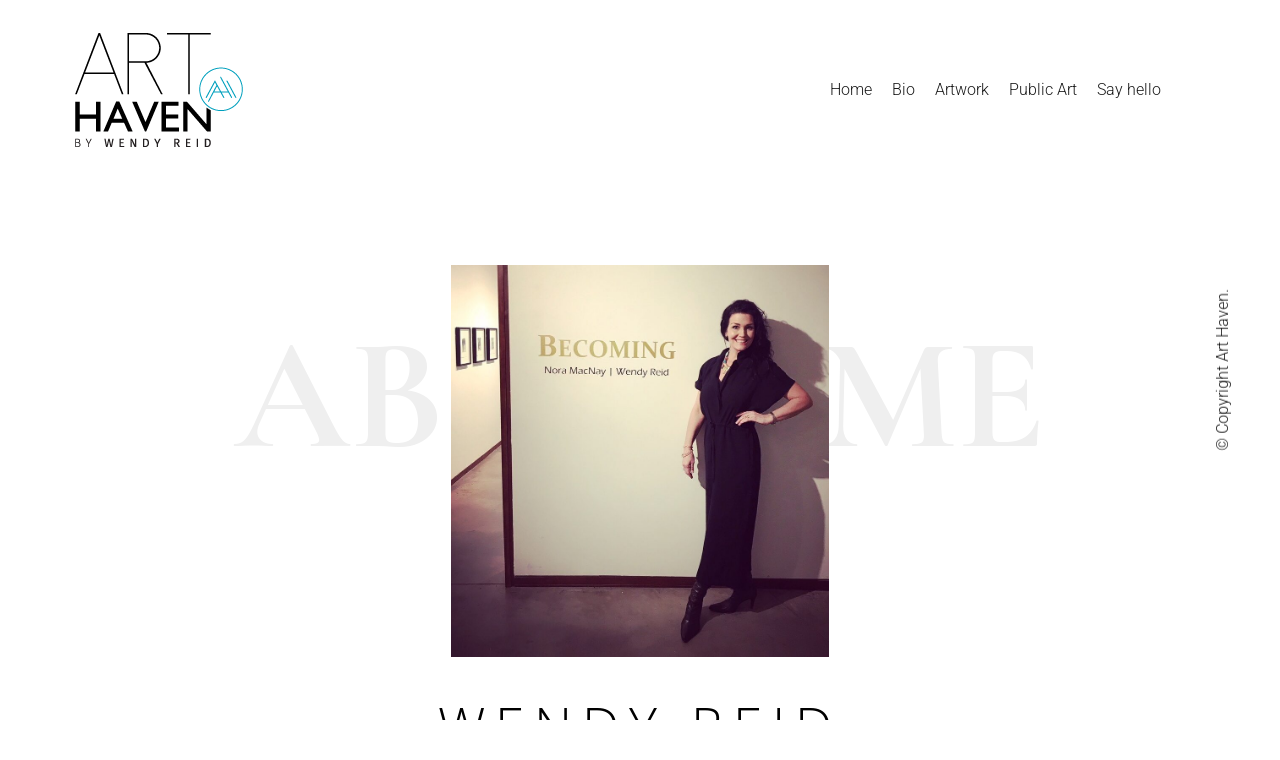

--- FILE ---
content_type: text/css
request_url: https://arthavenbywendyreid.com/wp-content/themes/bridge/css/responsive.min.css?ver=6.8.3
body_size: 13280
content:
@media only screen and (min-width:1921px){section.parallax_section_holder{background-size:cover}}@media only screen and (min-width:1200px) and (max-width:1600px){.full_width .projects_masonry_holder:not(.gs3) .portfolio_masonry_item,.full_width .projects_masonry_holder:not(.gs3) .portfolio_masonry_item.large_height,.full_width .projects_masonry_holder:not(.gs3) .qode-portfolio-masonry-gallery-grid-sizer{width:25%!important;margin:0!important}.full_width .projects_masonry_holder:not(.gs3) .portfolio_masonry_item.large_width,.full_width .projects_masonry_holder:not(.gs3) .portfolio_masonry_item.large_width_height{width:50%!important;margin:0!important}}@media only screen and (max-width:1400px){.full_width .q_masonry_blog .q_masonry_blog_grid_sizer,.full_width .q_masonry_blog article{width:23%}.full_width .q_masonry_blog .q_masonry_blog_grid_gutter{width:2.6%}.full_width .grid_section .q_masonry_blog article,.full_width .grid_section .q_masonry_blog_grid_sizer{width:31.2%}.blog_holder.masonry_full_width .blog_holder_grid_sizer,.blog_holder.masonry_full_width article{width:23%}.blog_holder.masonry_full_width .blog_holder_grid_gutter{width:2.6%}.full_screen_navigation_holder.up_arrow{top:10px}.full_screen_navigation_holder.down_arrow{bottom:10px}.qode-preview-slider{padding-bottom:50px}.qode-preview-slider .qode-presl-main-slider .flex-control-nav{bottom:-50px}.column_inner .blog_holder.masonry_gallery .blog_holder_grid_sizer,.column_inner .blog_holder.masonry_gallery article{width:33.33%}.column_inner .blog_holder.masonry_gallery article.large-width,.column_inner .blog_holder.masonry_gallery article.large-width-height{width:66.66%}.frame_holder.frame_holder3 .wpb_flexslider.flexslider.have_frame{width:773px}.frame_holder.frame_holder4 .wpb_flexslider.flexslider.have_frame{width:794px}}@media only screen and (max-width:1300px){.touch footer.uncover{position:relative;top:0;-webkit-transition:none;-moz-transition:none;-o-transition:none;-ms-transition:none;transition:none}.touch .content{margin-bottom:0!important}.q_elements_holder.responsive_mode_from_1300.five_columns .q_elements_item,.q_elements_holder.responsive_mode_from_1300.four_columns .q_elements_item,.q_elements_holder.responsive_mode_from_1300.six_columns .q_elements_item,.q_elements_holder.responsive_mode_from_1300.three_columns .q_elements_item,.q_elements_holder.responsive_mode_from_1300.three_columns.eh_three_columns_25_25_50 .q_elements_item:last-child,.q_elements_holder.responsive_mode_from_1300.three_columns.eh_three_columns_50_25_25 .q_elements_item:first-child,.q_elements_holder.responsive_mode_from_1300.two_columns .q_elements_item,.q_elements_holder.responsive_mode_from_1300.two_columns.eh_two_columns_25_75 .q_elements_item:first-child,.q_elements_holder.responsive_mode_from_1300.two_columns.eh_two_columns_25_75 .q_elements_item:last-child,.q_elements_holder.responsive_mode_from_1300.two_columns.eh_two_columns_33_66 .q_elements_item:first-child,.q_elements_holder.responsive_mode_from_1300.two_columns.eh_two_columns_33_66 .q_elements_item:last-child,.q_elements_holder.responsive_mode_from_1300.two_columns.eh_two_columns_66_33 .q_elements_item:first-child,.q_elements_holder.responsive_mode_from_1300.two_columns.eh_two_columns_66_33 .q_elements_item:last-child,.q_elements_holder.responsive_mode_from_1300.two_columns.eh_two_columns_75_25 .q_elements_item:first-child,.q_elements_holder.responsive_mode_from_1300.two_columns.eh_two_columns_75_25 .q_elements_item:last-child{width:100%;display:inline-block;height:auto}.q_elements_holder.alignment_one_column_left.responsive_mode_from_1300 .q_elements_item .q_elements_item_content{text-align:left!important}.q_elements_holder.alignment_one_column_center.responsive_mode_from_1300 .q_elements_item .q_elements_item_content{text-align:center!important}.q_elements_holder.alignment_one_column_right.responsive_mode_from_1300 .q_elements_item .q_elements_item_content{text-align:right!important}}@media only screen and (max-width:1200px){body.boxed .carousel-inner,body.boxed .footer_inner,body.boxed .full_width .parallax_content,body.boxed .header_inner,body.boxed .wrapper_inner,body.boxed footer{width:1000px}body.boxed footer.uncover{width:100%}.boxed div.section .section_inner,.carousel-inner .slider_content_outer,.container_inner,.container_inner nav.content_menu,.elementor-row .elementor-widget-wrap>.qode_elementor_container_inner,.footer_bottom_border.in_grid,.footer_top_border.in_grid,.full_width .parallax_content,.qode_elementor_container_inner,.steps_holder_inner,.title_border_in_grid_holder,div.grid_section .section_inner,nav.content_menu ul{width:950px}.paspartu_enabled .carousel-inner .slider_content_outer,.paspartu_enabled .container_inner,.paspartu_enabled .container_inner nav.content_menu,.paspartu_enabled .elementor-row .elementor-widget-wrap>.qode_elementor_container_inner,.paspartu_enabled .footer_bottom_border.in_grid,.paspartu_enabled .footer_top_border.in_grid,.paspartu_enabled .full_width .parallax_content,.paspartu_enabled .qode_elementor_container_inner,.paspartu_enabled .steps_holder_inner,.paspartu_enabled .title_border_in_grid_holder,.paspartu_enabled div.grid_section .section_inner,.paspartu_enabled nav.content_menu ul,.paspartu_enabled.boxed div.section .section_inner{width:900px}.drop_down .wide .second ul li{width:207px}.drop_down .wide .second .inner>ul>li>a{line-height:1.4em}.projects_holder.v6 .mix,.projects_holder.v6.hover_text .mix{width:18.5%;margin:0 0 1.7%}.projects_holder.v6 .filler,.projects_holder.v6.hover_text .filler{width:18.5%}.blog_small_image .post_info_left,.blog_small_image.blog_holder article .post_description .post_description_left,.blog_small_image.blog_holder article .post_description .post_description_right{float:none}.blog_small_image .post_info_left,.blog_small_image.blog_holder article .post_description .post_description_left{margin-top:10px}.blog_holder.blog_small_image article .post_comments{margin-left:0}.blog_holder.masonry_gallery .blog_holder_grid_sizer,.blog_holder.masonry_gallery article,.column_inner .blog_holder.masonry_gallery .blog_holder_grid_sizer,.column_inner .blog_holder.masonry_gallery article{width:33.33%}.blog_holder.masonry_gallery article.large-width,.blog_holder.masonry_gallery article.large-width-height,.column_inner .blog_holder.masonry_gallery article.large-width,.column_inner .blog_holder.masonry_gallery article.large-width-height{width:66.66%}.cover_boxes ul li,.cover_boxes ul li .box .thumb{width:227px}.cover_boxes ul li .box,.cover_boxes ul li.act{width:455px}.cover_boxes ul li .box .box_content{left:247px;width:207px}body.boxed .cover_boxes ul li,body.boxed .cover_boxes ul li .box .thumb{width:223px}body.boxed .cover_boxes ul li .box,body.boxed .cover_boxes ul li.act{width:464px}body.boxed .cover_boxes ul li .box .box_content{left:242px;width:220px}.projects_holder.v6.hover_text.no_space .filler,.projects_holder.v6.hover_text.no_space .mix,.projects_holder.v6.standard_no_space .filler,.projects_holder.v6.standard_no_space .mix{width:19.99%}.safari_browser .projects_holder.v6.hover_text.no_space .filler,.safari_browser .projects_holder.v6.hover_text.no_space .mix,.safari_browser .projects_holder.v6.standard_no_space .filler,.safari_browser .projects_holder.v6.standard_no_space .mix{width:19.93%}.full_width .projects_masonry_holder .portfolio_masonry_item,.full_width .projects_masonry_holder .portfolio_masonry_item.large_height,.full_width .projects_masonry_holder .qode-portfolio-masonry-gallery-grid-sizer{width:33.3%!important;margin:0!important}.full_width .projects_masonry_holder .portfolio_masonry_item.large_width,.full_width .projects_masonry_holder .portfolio_masonry_item.large_width_height{width:66.6%!important;margin:0!important}.full_width .projects_masonry_holder.gs4 .portfolio_masonry_item,.full_width .projects_masonry_holder.gs4 .portfolio_masonry_item.large_height,.full_width .projects_masonry_holder.gs4 .qode-portfolio-masonry-gallery-grid-sizer{width:25%!important;margin:0!important}.full_width .projects_masonry_holder.gs4 .portfolio_masonry_item.large_width,.full_width .projects_masonry_holder.gs4 .portfolio_masonry_item.large_width_height{width:50%!important;margin:0!important}.masonry_with_space .projects_holder.v6 .mix,.masonry_with_space .projects_holder.v6 .qode-portfolio-masonry-gallery-grid-sizer{width:20%}.qode-instagram-feed.qode-col-12 li,.qode-instagram-feed.qode-col-9 li{width:33.33%}.portfolio_single.portfolio_template_8 .portfolio_container>.column1{width:66.66%}.portfolio_single.portfolio_template_8 .portfolio_container>.column2{width:33.33%}.content .container .container_inner>.grid2 .portfolio_single.portfolio_template_8 .portfolio_container>.column1,.content .container .container_inner>.grid2 .portfolio_single.portfolio_template_8 .portfolio_container>.column2{width:100%;float:none}.content .container .container_inner>.grid2 .portfolio_single.portfolio_template_8 .portfolio_container>.column1>*,.content .container .container_inner>.grid2 .portfolio_single.portfolio_template_8 .portfolio_container>.column2>*{padding:0}.content .container .container_inner>.grid2 .portfolio_single.portfolio_template_8 .portfolio_detail .info>*{float:none!important;width:auto!important;display:table-cell;text-align:left;vertical-align:top}.content .container .container_inner>.grid2 .portfolio_single.portfolio_template_8 .portfolio_detail .info>h6{padding:0 10px 0 0}.frame_holder.frame_holder3 .wpb_flexslider.flexslider.have_frame{width:670px}.frame_holder.frame_holder3>.wpb_wrapper{padding:38px 0 55px}.frame_holder.frame_holder4 .wpb_flexslider.flexslider.have_frame{width:797px}}@media only screen and (min-width:1000px) and (max-width:1500px){.tstm_block_1{width:50%}.tstm_block_2,.tstm_block_3{width:25%}.tstm_block_2 .testimonials_item:not(.tstm_item_large),.tstm_block_3 .testimonials_item:not(.tstm_item_large){display:none}.tstm_block_2 .tstm_item_large,.tstm_block_3 .tstm_item_large{width:calc(100% - 34px);padding-top:calc(200% - 34px)}.boxed .section .section_inner .tstm_block_2 .tstm_item_large,.boxed .section .section_inner .tstm_block_3 .tstm_item_large,.container .container_inner .tstm_block_2 .tstm_item_large,.container .container_inner .tstm_block_3 .tstm_item_large,.grid_section .section_inner .tstm_block_2 .tstm_item_large,.grid_section .section_inner .tstm_block_3 .tstm_item_large{width:calc(100% - 12px);padding-top:calc(200% - 12px)}}@media only screen and (min-width:1000px) and (max-width:1200px){.qode_pricing_tables.four_columns .price_in_table .price{font-size:60px}.header_bottom .container_inner{width:100%}}@media only screen and (min-width:1000px){.light.header_style_on_scroll .side_menu_button>a,.light:not(.sticky):not(.scrolled) .side_menu_button>a{color:#fff}.dark.header_style_on_scroll .side_menu_button>a,.dark:not(.sticky):not(.scrolled) .side_menu_button>a{color:#000}.admin-bar header.fixed,.admin-bar header.sticky.sticky_animate{padding-top:32px!important}.admin-bar .side_menu,.admin-bar header.fixed .qode_search_form,.admin-bar header.sticky .qode_search_form{top:32px}.stick_with_left_right_menu .logo_wrapper{overflow:hidden}}@media only screen and (min-width:768px){.latest_post_holder.boxes.four_columns>ul>li:nth-child(4n+1),.latest_post_holder.boxes.three_columns>ul>li:nth-child(3n+1),.latest_post_holder.boxes.two_columns>ul>li:nth-child(2n+1),.latest_post_holder.dividers.four_columns>ul>li:nth-child(4n+1),.latest_post_holder.dividers.three_columns>ul>li:nth-child(3n+1),.latest_post_holder.dividers.two_columns>ul>li:nth-child(2n+1){clear:both}}@media only screen and (min-width:600px) and (max-width:1000px){.q_image_with_text_over .text:hover .desc{display:none}}@media only screen and (max-width:1024px){.qode_pricing_tables .q_price_table.qode_pricing_table_advanced,.qode_pricing_tables.four_columns .q_price_table.qode_pricing_table_advanced,.qode_pricing_tables.three_columns .q_price_table.qode_pricing_table_advanced{width:48.75%;margin-bottom:15px}.qode_pricing_tables.three_columns .q_price_table.qode_pricing_table_advanced:nth-child(3n){margin-left:0}}@media only screen and (max-width:1000px){body.boxed .carousel-inner,body.boxed .footer_inner,body.boxed .full_width .parallax_content,body.boxed .header_inner,body.boxed .wrapper_inner,body.boxed footer{width:818px}.boxed div.section .section_inner,.carousel-inner .slider_content_outer,.container_inner,.container_inner nav.content_menu,.elementor-row .elementor-widget-wrap>.qode_elementor_container_inner,.footer_bottom_border.in_grid,.footer_top_border.in_grid,.full_width .parallax_content,.qode_elementor_container_inner,.steps_holder_inner,.title_border_in_grid_holder,div.grid_section .section_inner,nav.content_menu ul{width:768px}.vertical_menu_hidden.vertical_menu_enabled.vertical_menu_hidden_with_logo .vertical_menu_area_bottom_logo{display:none}body.vertical_menu_hidden.vertical_menu_hidden_with_logo.page-template-blog-masonry-full-width-php.vertical_menu_enabled .content .full_width,body.vertical_menu_hidden.vertical_menu_hidden_with_logo.page-template-blog-masonry-full-width-php.vertical_menu_enabled.vertical_menu_right .content .full_width{padding-left:45px!important;padding-right:20px!important}.vertical_menu_enabled.vertical_menu_hidden.vertical_menu_hidden_with_logo .carousel-inner:not(.relative_position){left:0!important}.vertical_menu_enabled.vertical_menu_hidden.vertical_menu_hidden_with_logo.vertical_menu_right .carousel-inner:not(.relative_position){left:auto!important;right:0!important}.paspartu_enabled .carousel-inner .slider_content_outer,.paspartu_enabled .container_inner,.paspartu_enabled .container_inner nav.content_menu,.paspartu_enabled .elementor-row .elementor-widget-wrap>.qode_elementor_container_inner,.paspartu_enabled .footer_bottom_border.in_grid,.paspartu_enabled .footer_top_border.in_grid,.paspartu_enabled .full_width .parallax_content,.paspartu_enabled .qode_elementor_container_inner,.paspartu_enabled .steps_holder_inner,.paspartu_enabled .title_border_in_grid_holder,.paspartu_enabled div.grid_section .section_inner,.paspartu_enabled nav.content_menu ul,.paspartu_enabled.boxed div.section .section_inner{width:720px}.full_width .projects_holder_outer.v5,.full_width .projects_holder_outer.v6{width:100%}.header_top .container{display:inline-block}.hide_inital_sticky header.stick{-ms-transform:none;-webkit-transform:none;transform:none}.header_inner_left,footer.uncover,header{position:relative!important;left:0!important;margin-bottom:0}.content{margin-bottom:0!important}.right_side_menu_opened .wrapper header{left:0!important}header{top:0!important;margin-top:0!important;display:block}.header_top{height:auto;display:block!important}.hide_top_bar_on_mobile_header .header_top{display:none!important}.header_top .left,.header_top .right{text-align:center;float:none}.header_top .inner{display:inline-block;margin:0 0 -4px}.header_bottom{background-color:#fff!important}header.centered_logo .header_inner_left{margin:0}header.centered_logo .header_inner_right{float:right}header.centered_logo .logo_wrapper{height:100px!important}header .q_logo img.mobile{display:block!important;opacity:1!important;position:relative;margin:0 auto}header .q_logo img.dark,header .q_logo img.light,header .q_logo img.normal,header .q_logo img.sticky{display:none!important}.fixed_top_header .logo_wrapper{display:block;height:auto;left:0;position:relative}.fixed_top_header .q_logo{display:block;position:relative;top:0;vertical-align:middle}.fixed_top_header .q_logo img.mobile,.logo_wrapper{position:absolute}.fixed_top_header .q_logo a{left:0;width:auto}.fixed_top_header .q_logo img{top:0;left:0}.fixed_top_header .header_bottom_right_widget_holder,.fixed_top_header .mobile_menu_button,.fixed_top_header .shopping_cart_inner,.fixed_top_header .side_menu_button{height:45px!important}.fixed_top_header.has_top .bottom_header{padding-top:45px}header .q_logo.animate_logo div.normal{opacity:1!important;display:block}.header-left-from-logo-widget,.header-right-from-logo-widget,.q_logo_hidden,header .q_logo.animate_logo div.dark,header .q_logo.animate_logo div.sticky{display:none}body.side_menu_slide_with_content.side_menu_open .carousel-inner:not(.relative_position),body.side_menu_slide_with_content.width_270.side_menu_open .carousel-inner:not(.relative_position),body.side_menu_slide_with_content.width_370.side_menu_open .carousel-inner:not(.relative_position){left:0!important}.main_menu{display:none!important}nav.mobile_menu{display:block}.logo_wrapper,.mobile_menu_button{display:table}nav.mobile_menu>ul{width:768px;margin:0 auto}.logo_wrapper{height:100px!important;left:50%}.q_logo{display:table-cell;position:relative;top:auto;vertical-align:middle}.q_logo a{left:-50%;width:auto!important}.q_logo img{top:0;left:0}header .header_fixed_right_area{line-height:100%!important;top:80px!important;width:100%;display:block;text-align:center;margin:0;position:absolute}header:not(.centered_logo) .header_fixed_right_area{display:none}.header_menu_bottom{border-top:none}.dark .mobile_menu_button span,.dark .shopping_cart_header .header_cart>i,.dark .side_menu_button>a,.light .header_top .header-widget,.light .header_top .header-widget a,.light .header_top .header-widget p,.light .header_top .header-widget span,.light .header_top .header-widget.widget_nav_menu ul.menu>li>a,.light .header_top .q_social_icon_holder i.simple_social,.light .header_top .q_social_icon_holder span.simple_social{color:#777}.light .header_top #lang_sel>ul>li>a,.light .header_top #lang_sel_click>ul>li>a,.light .header_top .q_social_icon_holder i.simple_social,.light .header_top .q_social_icon_holder span.simple_social{color:#777!important}.dark .header_top .header-widget,.dark .header_top .header-widget a,.dark .header_top .header-widget p,.dark .header_top .header-widget span,.dark .header_top .header-widget.widget_nav_menu ul.menu>li>a,.dark .header_top .q_social_icon_holder i.simple_social,.dark .header_top .q_social_icon_holder span.simple_social,.dark .mobile_menu_button span,.dark .shopping_cart_header .header_cart>i,.dark .side_menu_button>a{color:#777}.dark .header_top #lang_sel>ul>li>a,.dark .header_top #lang_sel_click>ul>li>a,.dark .header_top .q_social_icon_holder i.simple_social,.dark .header_top .q_social_icon_holder span.simple_social{color:#777!important}.title{height:auto!important;padding:30px 0!important}.title_outer.with_image .title,.title_outer.with_image .title .title_subtitle_holder{padding:0!important}.title.has_background,.title.has_fixed_background{background:0 0!important;height:auto!important;padding:0!important}.title_outer.animate_title_area{height:auto!important;opacity:1!important}.title .not_responsive{display:block}.angled-section.svg-title-bottom,div.q_slider+div .angled-section,nav.content_menu ul.menu{display:none}.title h1{margin:0}.title.with_angled{padding-top:20px;padding-bottom:20px}.shopping_cart_inner,.side_menu_button{height:100px!important}header.menu_bottom.has_header_fixed_right .side_menu_button{height:130px!important}.header_top .right #lang_sel ul ul,.header_top .right #lang_sel_click ul ul{right:0}nav.content_menu{position:relative!important;top:0!important;margin:0 auto}nav.content_menu .nav_select_menu{display:block}nav.content_menu .back_outer{display:none}.ls-nav-next,.ls-nav-prev{top:50%!important}.projects_holder.v4 .mix,.projects_holder.v4.hover_text .mix,.projects_holder.v5 .mix,.projects_holder.v5.hover_text .mix,.projects_holder.v6 .mix,.projects_holder.v6.hover_text .mix{width:23%;margin:0 0 3%}.projects_holder.v4 .filler,.projects_holder.v4.hover_text .filler,.projects_holder.v5 .filler,.projects_holder.v5.hover_text .filler,.projects_holder.v6 .filler,.projects_holder.v6.hover_text .filler{width:23%}.projects_holder.v2 .mix,.projects_holder.v3 .mix{margin:0 0 3%}.projects_holder.v2.hover_text .mix,.projects_holder.v3.hover_text .mix,.projects_holder.v4.hover_text .mix,.projects_holder.v5.hover_text .mix,.projects_holder.v6.hover_text .mix{margin:0 0 2.8%}.projects_holder.v4.hover_text.no_space .filler,.projects_holder.v4.hover_text.no_space .mix,.projects_holder.v4.standard_no_space .filler,.projects_holder.v4.standard_no_space .mix,.projects_holder.v5.hover_text.no_space .filler,.projects_holder.v5.hover_text.no_space .mix,.projects_holder.v5.standard_no_space .filler,.projects_holder.v5.standard_no_space .mix,.projects_holder.v6.hover_text.no_space .filler,.projects_holder.v6.hover_text.no_space .mix,.projects_holder.v6.standard_no_space .filler,.projects_holder.v6.standard_no_space .mix{width:24.99%}.safari_browser .projects_holder.v4.hover_text.no_space .filler,.safari_browser .projects_holder.v4.hover_text.no_space .mix,.safari_browser .projects_holder.v4.standard_no_space .filler,.safari_browser .projects_holder.v4.standard_no_space .mix,.safari_browser .projects_holder.v5.hover_text.no_space .filler,.safari_browser .projects_holder.v5.hover_text.no_space .mix,.safari_browser .projects_holder.v5.standard_no_space .filler,.safari_browser .projects_holder.v5.standard_no_space .mix,.safari_browser .projects_holder.v6.hover_text.no_space .filler,.safari_browser .projects_holder.v6.hover_text.no_space .mix,.safari_browser .projects_holder.v6.standard_no_space .filler,.safari_browser .projects_holder.v6.standard_no_space .mix{width:24.95%}.projects_holder.v3.standard_no_space .mix,.projects_holder.v4.standard_no_space .mix,.projects_holder.v5.standard_no_space .mix,.projects_holder.v6.standard_no_space .mix{margin:0}.projects_holder article .feature_holder .feature_holder_icons{margin:10px 0 0}.masonry_with_space .projects_holder.v5 .mix,.masonry_with_space .projects_holder.v5 .qode-portfolio-masonry-gallery-grid-sizer,.masonry_with_space .projects_holder.v6 .mix,.masonry_with_space .projects_holder.v6 .qode-portfolio-masonry-gallery-grid-sizer{width:25%}.full_width .projects_masonry_holder .portfolio_masonry_item,.full_width .projects_masonry_holder .portfolio_masonry_item.large_height,.full_width .projects_masonry_holder .qode-portfolio-masonry-gallery-grid-sizer{width:50%!important;margin:0!important}.full_width .projects_masonry_holder .portfolio_masonry_item.large_width,.full_width .projects_masonry_holder .portfolio_masonry_item.large_width_height{width:100%!important;margin:0!important}.full_width .projects_masonry_holder.gs3 .portfolio_masonry_item,.full_width .projects_masonry_holder.gs3 .portfolio_masonry_item.large_height,.full_width .projects_masonry_holder.gs3 .qode-portfolio-masonry-gallery-grid-sizer,.full_width .projects_masonry_holder.gs4 .portfolio_masonry_item,.full_width .projects_masonry_holder.gs4 .portfolio_masonry_item.large_height,.full_width .projects_masonry_holder.gs4 .qode-portfolio-masonry-gallery-grid-sizer,.projects_masonry_holder.gs3 .portfolio_masonry_item,.projects_masonry_holder.gs3 .portfolio_masonry_item.large_height,.projects_masonry_holder.gs3 .qode-portfolio-masonry-gallery-grid-sizer,.projects_masonry_holder.gs4 .portfolio_masonry_item,.projects_masonry_holder.gs4 .portfolio_masonry_item.large_height,.projects_masonry_holder.gs4 .qode-portfolio-masonry-gallery-grid-sizer{width:50%!important;margin:0!important}.full_width .projects_masonry_holder.gs3 .portfolio_masonry_item.large_width,.full_width .projects_masonry_holder.gs3 .portfolio_masonry_item.large_width_height,.full_width .projects_masonry_holder.gs4 .portfolio_masonry_item.large_width,.full_width .projects_masonry_holder.gs4 .portfolio_masonry_item.large_width_height,.projects_masonry_holder.gs3 .portfolio_masonry_item.large_width,.projects_masonry_holder.gs3 .portfolio_masonry_item.large_width_height,.projects_masonry_holder.gs4 .portfolio_masonry_item.large_width,.projects_masonry_holder.gs4 .portfolio_masonry_item.large_width_height{width:100%!important;margin:0!important}.projects_masonry_holder .portfolio_masonry_item,.projects_masonry_holder .portfolio_masonry_item.large_height,.projects_masonry_holder .qode-portfolio-masonry-gallery-grid-sizer{width:50%}.projects_masonry_holder .portfolio_masonry_item.large_width,.projects_masonry_holder .portfolio_masonry_item.large_width_height{width:100%}.blog_holder.blog_pinterest .blog_holder_grid_sizer,.blog_holder.blog_pinterest article,.blog_holder.masonry .blog_holder_grid_sizer,.blog_holder.masonry article{width:47%}.q_masonry_blog .q_masonry_blog_grid_sizer,.q_masonry_blog article{width:48%}.q_masonry_blog .q_masonry_blog_grid_gutter{width:4%}.full_width .q_masonry_blog .q_masonry_blog_grid_sizer,.full_width .q_masonry_blog article{width:31.2%}.full_width .q_masonry_blog .q_masonry_blog_grid_gutter{width:3.2%}.full_width .grid_section .q_masonry_blog article,.full_width .grid_section .q_masonry_blog_grid_sizer{width:48%}.blog_holder.blog_pinterest .blog_holder_grid_gutter,.blog_holder.masonry .blog_holder_grid_gutter{width:6%}.blog_holder.masonry_full_width .blog_holder_grid_sizer,.blog_holder.masonry_full_width article{width:30.5%}.blog_holder.masonry_full_width .blog_holder_grid_gutter{width:4.2%}.blog_holder.masonry_gallery .blog_holder_grid_sizer,.blog_holder.masonry_gallery article,.column_inner .blog_holder.masonry_gallery .blog_holder_grid_sizer,.column_inner .blog_holder.masonry_gallery article{width:50%}.blog_holder.masonry_gallery article.large-width,.blog_holder.masonry_gallery article.large-width-height,.column_inner .blog_holder.masonry_gallery article.large-width,.column_inner .blog_holder.masonry_gallery article.large-width-height{width:100%}.blog_holder.blog_chequered .blog_holder_grid_sizer,.blog_holder.blog_chequered article,.blog_holder.blog_gallery .blog_holder_grid_sizer,.blog_holder.blog_gallery article,.column_inner .blog_holder.blog_chequered .blog_holder_grid_sizer,.column_inner .blog_holder.blog_chequered article{width:50%}.box_image_holder .box_icon .fa-stack{font-size:3em}.q_steps_holder .step1{left:-81px}.q_steps_holder .step2{left:122px}.q_steps_holder .step3{left:350px}.q_steps_holder .step4{left:560px}.q_steps_holder .step1,.q_steps_holder .step2,.q_steps_holder .step3,.q_steps_holder .step4{margin:0 0 30px}.qode_call_to_action .two_columns_75_25>.column2>.column_inner{padding:0}.qode_call_to_action .qbutton{padding:0 10px!important;font-size:10px}.header_top .left .inner>div:last-child,.header_top .right .inner>div,header .q_social_icon_holder{border-right:0}.header_top .left .inner>div,.header_top .right .inner>div:first-child{border-left:0}.qode_clients.five_columns .qode_client_holder,.qode_clients.four_columns .qode_client_holder,.qode_clients.six_columns .qode_client_holder{width:33.33333333333333%}.qode_clients.five_columns .qode_client_holder:nth-child(5n) .qode_client_holder_inner:before,.qode_clients.four_columns .qode_client_holder:nth-child(4n) .qode_client_holder_inner:before,.qode_clients.six_columns .qode_client_holder:nth-child(6n) .qode_client_holder_inner:before{border-right-width:1px}.qode_clients.five_columns .qode_client_holder:nth-child(3n) .qode_client_holder_inner:before,.qode_clients.four_columns .qode_client_holder:nth-child(3n) .qode_client_holder_inner:before,.qode_clients.six_columns .qode_client_holder:nth-child(3n) .qode_client_holder_inner:before{border-right-width:0}.animated_icons_with_text.five_columns .animated_icon_with_text_holder,.animated_icons_with_text.four_columns .animated_icon_with_text_holder,.animated_icons_with_text.three_columns .animated_icon_with_text_holder{width:50%}.animated_icons_with_text.five_columns .animated_icon_with_text_holder:nth-child(5n) .animated_icon_with_text_inner:before,.animated_icons_with_text.four_columns .animated_icon_with_text_holder:nth-child(4n) .animated_icon_with_text_inner:before,.animated_icons_with_text.three_columns .animated_icon_with_text_holder:nth-child(3n) .animated_icon_with_text_inner:before{border-right-width:1px}.animated_icons_with_text.five_columns .animated_icon_with_text_holder:nth-child(2n) .animated_icon_with_text_inner:before,.animated_icons_with_text.four_columns .animated_icon_with_text_holder:nth-child(2n) .animated_icon_with_text_inner:before,.animated_icons_with_text.three_columns .animated_icon_with_text_holder:nth-child(2n) .animated_icon_with_text_inner:before{border-right-width:0}.cover_boxes ul{margin:0 -8px 0 0}.cover_boxes ul li{margin-right:8px}.cover_boxes ul li,.cover_boxes ul li .box .thumb{width:187px}.cover_boxes ul li .box,.cover_boxes ul li.act{width:374px}.cover_boxes ul li .box .box_content{left:197px;width:177px}body.boxed .cover_boxes ul li,body.boxed .cover_boxes ul li .box .thumb{width:185px}body.boxed .cover_boxes ul li .box,body.boxed .cover_boxes ul li.act{width:381px}body.boxed .cover_boxes ul li .box .box_content{left:200px;width:185px}.cover_boxes ul li .box .box_content p{max-height:105px;overflow:hidden}.cover_boxes ul li .box h3{margin:0 0 5px}.cover_boxes ul li .box .qbutton,.cover_boxes ul li .box h5{margin:8px 0 0}.latest_post_holder.boxes.four_columns>ul>li,.latest_post_holder.dividers.four_columns>ul>li,.latest_post_holder.four_columns>ul>li{width:49%;margin:0 2% 25px 0!important}.latest_post_holder.boxes.four_columns>ul>li:nth-child(2n),.latest_post_holder.dividers.four_columns>ul>li:nth-child(2n){margin:0 0 25px!important}.latest_post_holder.boxes.four_columns>ul>li:nth-child(2n+1),.latest_post_holder.dividers.four_columns>ul>li:nth-child(2n+1){clear:both}.q_team .q_team_social_holder .fa-stack{margin:0 4px 3px 0;width:1.6em;height:1.6em;line-height:1.6em}.q_tabs .tabs-nav li a{padding:0 7px}.price_table_inner ul li.table_title{padding:18px 15px 17px}.price_table_inner ul li{padding:11px 10px}.price_table_inner ul li.pricing_table_content{padding:20px 12px 10px}.price_button .qbutton{margin-bottom:5px}.content,.content.content_top_margin{margin-top:0!important}.title .title_holder{height:100%!important;padding:0!important}.q_counter_holder.center{padding:20px 30px}.qode-image-gallery-slides.flexslider.have_frame,.wpb_flexslider.flexslider.have_frame{width:566px}.frame_holder>.wpb_wrapper,.qode-image-gallery-slides.flexslider.have_frame{padding:30px 0 66px}.frame_holder.frame_holder2>.wpb_wrapper{padding:42px 0 66px}.frame_holder.frame_holder3 .wpb_flexslider.flexslider.have_frame{width:541px}.frame_holder.frame_holder3>.wpb_wrapper{padding:30px 0 55px}.frame_holder.frame_holder4 .wpb_flexslider.flexslider.have_frame{width:703px}.frame_holder.frame_holder4>.wpb_wrapper{padding:36px 0 154px}.qode_pricing_tables.four_columns .q_price_table{width:48.75%;margin-bottom:15px}.qode_pricing_tables.four_columns .q_price_table:nth-child(2n+1){margin-left:0;clear:both}.gallery_holder ul.v5 li,.wpb_gallery_slides .gallery_holder ul.v5 li{width:25%}.gallery_holder ul.v6 li,.wpb_gallery_slides .gallery_holder ul.v6 li{width:33.33333333333333%}.google_map_ovrlay,.google_map_shortcode_overlay{display:block}.title.title_size_large h1{font-size:40px!important;line-height:50px!important}.blog_holder.blog_large_image_simple article .post_text .post_text_inner{padding-left:0;padding-right:0}.full_screen_navigation_holder.up_arrow{top:50px}.full_screen_navigation_holder.down_arrow{bottom:0}.q_elements_holder.responsive_mode_from_1000.five_columns .q_elements_item,.q_elements_holder.responsive_mode_from_1000.four_columns .q_elements_item,.q_elements_holder.responsive_mode_from_1000.six_columns .q_elements_item,.q_elements_holder.responsive_mode_from_1000.three_columns .q_elements_item,.q_elements_holder.responsive_mode_from_1000.three_columns.eh_three_columns_25_25_50 .q_elements_item:last-child,.q_elements_holder.responsive_mode_from_1000.three_columns.eh_three_columns_50_25_25 .q_elements_item:first-child,.q_elements_holder.responsive_mode_from_1000.two_columns .q_elements_item,.q_elements_holder.responsive_mode_from_1000.two_columns.eh_two_columns_25_75 .q_elements_item:first-child,.q_elements_holder.responsive_mode_from_1000.two_columns.eh_two_columns_25_75 .q_elements_item:last-child,.q_elements_holder.responsive_mode_from_1000.two_columns.eh_two_columns_33_66 .q_elements_item:first-child,.q_elements_holder.responsive_mode_from_1000.two_columns.eh_two_columns_33_66 .q_elements_item:last-child,.q_elements_holder.responsive_mode_from_1000.two_columns.eh_two_columns_66_33 .q_elements_item:first-child,.q_elements_holder.responsive_mode_from_1000.two_columns.eh_two_columns_66_33 .q_elements_item:last-child,.q_elements_holder.responsive_mode_from_1000.two_columns.eh_two_columns_75_25 .q_elements_item:first-child,.q_elements_holder.responsive_mode_from_1000.two_columns.eh_two_columns_75_25 .q_elements_item:last-child{width:100%;display:inline-block;height:auto}.q_elements_holder.alignment_one_column_left.responsive_mode_from_1000 .q_elements_item .q_elements_item_content{text-align:left!important}.q_elements_holder.alignment_one_column_center.responsive_mode_from_1000 .q_elements_item .q_elements_item_content{text-align:center!important}.q_elements_holder.alignment_one_column_right.responsive_mode_from_1000 .q_elements_item .q_elements_item_content{text-align:right!important}.grid-sizer{width:50%}.masonry_gallery_holder.three_columns .masonry_gallery_item.rectangle_landscape,.masonry_gallery_holder.three_columns .masonry_gallery_item.square_big,.masonry_gallery_item.rectangle_landscape,.masonry_gallery_item.square_big{width:100%}.latest_post_two_holder.four_columns>ul>li,.latest_post_two_holder.three_columns>ul>li,.masonry_gallery_holder.three_columns .grid-sizer,.masonry_gallery_holder.three_columns .masonry_gallery_item.rectangle_portrait,.masonry_gallery_holder.three_columns .masonry_gallery_item.square_small,.masonry_gallery_item.rectangle_portrait,.masonry_gallery_item.square_small{width:50%}.footer_bottom_holder .footer_bottom ul.menu li{margin-right:7px}.footer_bottom_holder .footer_bottom ul.menu li a{font-size:11px}.latest_post_two_holder.three_columns>ul>li:nth-child(3n+1){clear:none}.latest_post_two_holder.four_columns>ul>li:nth-child(2n+1),.latest_post_two_holder.three_columns>ul>li:nth-child(2n+1){clear:both}.portfolio_single.portfolio_template_8 .portfolio_container>.column1,.portfolio_single.portfolio_template_8 .portfolio_container>.column2{width:100%;float:none}.portfolio_single.portfolio_template_8 .portfolio_container>.column1>*,.portfolio_single.portfolio_template_8 .portfolio_container>.column2>*{padding:0}.portfolio_single.portfolio_template_8 .portfolio_detail .info>*{float:none!important;width:auto!important;display:table-cell;text-align:left;vertical-align:top}.portfolio_single.portfolio_template_8 .portfolio_detail .info>h6{padding:0 10px 0 0}.testimonials_block{width:100%}.tstm_block_2{float:none}.qode-preview-slider{padding-bottom:40px}.qode-preview-slider .qode-presl-main-slider .flex-control-nav{bottom:-40px}.blog_holder.single_image_title_post .comment_holder{padding-left:0;padding-right:0}body.qode_advanced_footer_responsive_1000 .four_columns .column1,body.qode_advanced_footer_responsive_1000 .four_columns .column2,body.qode_advanced_footer_responsive_1000 .four_columns .column3,body.qode_advanced_footer_responsive_1000 .four_columns .column4{width:50%}}@media only screen and (min-width:600px) and (max-width:1000px){body.qode_header_in_grid .header_bottom{padding:0}}@media only screen and (min-width:768px) and (max-width:1100px){.portfolio_gallery a.v4{width:32%;margin:0 2% 2% 0!important}.portfolio_gallery a.v4:nth-child(3n){margin:0 0 2%!important}.drop_down .wide .second ul li .flexslider.widget_flexslider ul.flex-direction-nav li{width:194px}.widget.widget_search form input[type=text]{width:67%}.q_percentage_with_icon canvas{width:100%!important;height:100%!important}}@media only screen and (min-width:768px) and (max-width:1000px){.grid2 .blog_holder.masonry .blog_share,.grid2.two_columns_66_33 .blog_holder.blog_single article .post_comments{margin-left:0}.grid2.two_columns_66_33 .blog_holder.blog_single article .post_description .post_description_left,.grid2.two_columns_66_33 .blog_holder.blog_single article .post_description .post_description_right{float:none}}@media only screen and (min-width:601px) and (max-width:1000px){.full_screen_holder{margin-top:-50px}}@media only screen and (max-width:900px){.projects_holder.v4.hover_text.no_space .filler,.projects_holder.v4.hover_text.no_space .mix,.projects_holder.v4.standard_no_space .filler,.projects_holder.v4.standard_no_space .mix,.projects_holder.v5.hover_text.no_space .filler,.projects_holder.v5.hover_text.no_space .mix,.projects_holder.v5.standard_no_space .filler,.projects_holder.v5.standard_no_space .mix,.projects_holder.v6.hover_text.no_space .filler,.projects_holder.v6.hover_text.no_space .mix,.projects_holder.v6.standard_no_space .filler,.projects_holder.v6.standard_no_space .mix{width:33.32%}.safari_browser .projects_holder.v4.hover_text.no_space .filler,.safari_browser .projects_holder.v4.hover_text.no_space .mix,.safari_browser .projects_holder.v4.standard_no_space .filler,.safari_browser .projects_holder.v4.standard_no_space .mix,.safari_browser .projects_holder.v5.hover_text.no_space .filler,.safari_browser .projects_holder.v5.hover_text.no_space .mix,.safari_browser .projects_holder.v5.standard_no_space .filler,.safari_browser .projects_holder.v5.standard_no_space .mix,.safari_browser .projects_holder.v6.hover_text.no_space .filler,.safari_browser .projects_holder.v6.hover_text.no_space .mix,.safari_browser .projects_holder.v6.standard_no_space .filler,.safari_browser .projects_holder.v6.standard_no_space .mix{width:33.3%}}@media only screen and (max-width:783px){.full_width .q_masonry_blog article{width:46.5%}.full_width .q_masonry_blog .q_masonry_blog_grid_gutter{width:7%}.blog_holder.masonry_full_width .blog_holder_grid_sizer,.blog_holder.masonry_full_width article{width:46.5%}.blog_holder.masonry_full_width .blog_holder_grid_gutter{width:7%}}@media only screen and (max-width:768px){.comment_holder .comment_number,.portfolio_navigation.navigation_title .post_info{display:none}body.boxed .carousel-inner,body.boxed .footer_inner,body.boxed .full_width .parallax_content,body.boxed .header_inner,body.boxed .wrapper_inner,body.boxed footer{width:650px}.boxed div.section .section_inner,.carousel-inner .slider_content_outer,.container_inner,.container_inner nav.content_menu,.elementor-row .elementor-widget-wrap>.qode_elementor_container_inner,.footer_bottom_border.in_grid,.footer_top_border.in_grid,.full_width .parallax_content,.qode_elementor_container_inner,.steps_holder_inner,.title_border_in_grid_holder,div.grid_section .section_inner,nav.content_menu ul{width:600px}.paspartu_enabled .carousel-inner .slider_content_outer,.paspartu_enabled .container_inner,.paspartu_enabled .container_inner nav.content_menu,.paspartu_enabled .elementor-row .elementor-widget-wrap>.qode_elementor_container_inner,.paspartu_enabled .footer_bottom_border.in_grid,.paspartu_enabled .footer_top_border.in_grid,.paspartu_enabled .full_width .parallax_content,.paspartu_enabled .qode_elementor_container_inner,.paspartu_enabled .steps_holder_inner,.paspartu_enabled .title_border_in_grid_holder,.paspartu_enabled div.grid_section .section_inner,.paspartu_enabled nav.content_menu ul,.paspartu_enabled.boxed div.section .section_inner{width:550px}.side_menu_slide_from_right .side_menu{width:100%;right:-100%}nav.mobile_menu>ul{width:600px}.projects_holder.v2 .mix,.projects_holder.v2.hover_text .mix,.projects_holder.v3 .mix,.projects_holder.v3.hover_text .mix,.projects_holder.v4 .mix,.projects_holder.v4.hover_text .mix,.projects_holder.v5 .mix,.projects_holder.v5.hover_text .mix,.projects_holder.v6 .mix,.projects_holder.v6.hover_text .mix{width:47.9%;margin:0 0 4.7%}.projects_holder.v2.hover_text .mix,.projects_holder.v3.hover_text .mix,.projects_holder.v4.hover_text .mix,.projects_holder.v5.hover_text .mix,.projects_holder.v6.hover_text .mix{margin:0 0 4.2%}.projects_holder.v2 .filler,.projects_holder.v2.hover_text .filler,.projects_holder.v3 .filler,.projects_holder.v3.hover_text .filler,.projects_holder.v4 .filler,.projects_holder.v4.hover_text .filler,.projects_holder.v5 .filler,.projects_holder.v5.hover_text .filler,.projects_holder.v6 .filler,.projects_holder.v6.hover_text .filler{width:47.9%}.projects_holder.v2.hover_text.no_space .filler,.projects_holder.v2.hover_text.no_space .mix,.projects_holder.v2.standard_no_space .filler,.projects_holder.v2.standard_no_space .mix,.projects_holder.v3.hover_text.no_space .filler,.projects_holder.v3.hover_text.no_space .mix,.projects_holder.v3.standard_no_space .filler,.projects_holder.v3.standard_no_space .mix,.projects_holder.v4.hover_text.no_space .filler,.projects_holder.v4.hover_text.no_space .mix,.projects_holder.v4.standard_no_space .filler,.projects_holder.v4.standard_no_space .mix,.projects_holder.v5.hover_text.no_space .filler,.projects_holder.v5.hover_text.no_space .mix,.projects_holder.v5.standard_no_space .filler,.projects_holder.v5.standard_no_space .mix,.projects_holder.v6.hover_text.no_space .filler,.projects_holder.v6.hover_text.no_space .mix,.projects_holder.v6.standard_no_space .filler,.projects_holder.v6.standard_no_space .mix{width:49.99%}.safari_browser .projects_holder.v2.hover_text.no_space .filler,.safari_browser .projects_holder.v2.hover_text.no_space .mix,.safari_browser .projects_holder.v2.standard_no_space .filler,.safari_browser .projects_holder.v2.standard_no_space .mix,.safari_browser .projects_holder.v3.hover_text.no_space .filler,.safari_browser .projects_holder.v3.hover_text.no_space .mix,.safari_browser .projects_holder.v3.standard_no_space .filler,.safari_browser .projects_holder.v3.standard_no_space .mix,.safari_browser .projects_holder.v4.hover_text.no_space .filler,.safari_browser .projects_holder.v4.hover_text.no_space .mix,.safari_browser .projects_holder.v4.standard_no_space .filler,.safari_browser .projects_holder.v4.standard_no_space .mix,.safari_browser .projects_holder.v5.hover_text.no_space .filler,.safari_browser .projects_holder.v5.hover_text.no_space .mix,.safari_browser .projects_holder.v5.standard_no_space .filler,.safari_browser .projects_holder.v5.standard_no_space .mix,.safari_browser .projects_holder.v6.hover_text.no_space .filler,.safari_browser .projects_holder.v6.hover_text.no_space .mix,.safari_browser .projects_holder.v6.standard_no_space .filler,.safari_browser .projects_holder.v6.standard_no_space .mix{width:49.97%}.projects_holder.v2.standard_no_space .mix,.projects_holder.v3.standard_no_space .mix,.projects_holder.v4.standard_no_space .mix,.projects_holder.v5.standard_no_space .mix,.projects_holder.v6.standard_no_space .mix{margin:0}.masonry_with_space .projects_holder.v4 .mix,.masonry_with_space .projects_holder.v4 .qode-portfolio-masonry-gallery-grid-sizer,.masonry_with_space .projects_holder.v5 .mix,.masonry_with_space .projects_holder.v5 .qode-portfolio-masonry-gallery-grid-sizer,.masonry_with_space .projects_holder.v6 .mix,.masonry_with_space .projects_holder.v6 .qode-portfolio-masonry-gallery-grid-sizer{width:33.33%}.projects_holder.alternating_sizes .mix{margin-bottom:2%}.projects_holder.alternating_sizes .mix:nth-child(2n){-webkit-transform:scale(1);-moz-transform:scale(1);transform:scale(1)}.blog_holder.blog_pinterest .blog_holder_grid_sizer,.blog_holder.blog_pinterest article,.blog_holder.masonry .blog_holder_grid_sizer,.blog_holder.masonry article,.blog_holder.masonry_full_width article,.full_width .grid_section .q_masonry_blog article,.full_width .grid_section .q_masonry_blog_grid_sizer,.q_masonry_blog .q_masonry_blog_grid_sizer,.q_masonry_blog article{width:46.5%}.blog_holder.blog_pinterest .blog_holder_grid_gutter,.blog_holder.masonry .blog_holder_grid_gutter,.full_width .grid_section .q_masonry_blog .q_masonry_blog_grid_gutter,.q_masonry_blog .q_masonry_blog_grid_gutter{width:7%}.blog_holder.blog_small_image article .post_text .post_text_inner{min-height:0!important}.blog_holder.masonry_full_width .blog_holder_grid_sizer,.blog_holder.masonry_full_width article,.comment_holder .comments,.full_width .q_masonry_blog article,.two_columns_25_75 .blog_holder.blog_chequered .blog_holder_grid_sizer,.two_columns_25_75 .blog_holder.blog_chequered article,.two_columns_25_75 .blog_holder.blog_pinterest .blog_holder_grid_sizer,.two_columns_25_75 .blog_holder.blog_pinterest article,.two_columns_25_75 .blog_holder.masonry .blog_holder_grid_sizer,.two_columns_25_75 .blog_holder.masonry article,.two_columns_25_75 .q_masonry_blog .q_masonry_blog_grid_sizer,.two_columns_25_75 .q_masonry_blog article,.two_columns_33_66 .blog_holder.blog_chequered .blog_holder_grid_sizer,.two_columns_33_66 .blog_holder.blog_chequered article,.two_columns_33_66 .blog_holder.blog_pinterest .blog_holder_grid_sizer,.two_columns_33_66 .blog_holder.blog_pinterest article,.two_columns_33_66 .blog_holder.masonry .blog_holder_grid_sizer,.two_columns_33_66 .blog_holder.masonry article,.two_columns_33_66 .q_masonry_blog .q_masonry_blog_grid_sizer,.two_columns_33_66 .q_masonry_blog article,.two_columns_66_33 .blog_holder.blog_chequered .blog_holder_grid_sizer,.two_columns_66_33 .blog_holder.blog_chequered article,.two_columns_66_33 .blog_holder.blog_pinterest .blog_holder_grid_sizer,.two_columns_66_33 .blog_holder.blog_pinterest article,.two_columns_66_33 .blog_holder.masonry .blog_holder_grid_sizer,.two_columns_66_33 .blog_holder.masonry article,.two_columns_66_33 .q_masonry_blog .q_masonry_blog_grid_sizer,.two_columns_66_33 .q_masonry_blog article,.two_columns_75_25 .blog_holder.blog_chequered .blog_holder_grid_sizer,.two_columns_75_25 .blog_holder.blog_chequered article,.two_columns_75_25 .blog_holder.blog_pinterest .blog_holder_grid_sizer,.two_columns_75_25 .blog_holder.blog_pinterest article,.two_columns_75_25 .blog_holder.masonry .blog_holder_grid_sizer,.two_columns_75_25 .blog_holder.masonry article,.two_columns_75_25 .q_masonry_blog .q_masonry_blog_grid_sizer,.two_columns_75_25 .q_masonry_blog article{width:100%}.blog_holder.masonry_full_width .blog_holder_grid_gutter,.two_columns_25_75 .blog_holder.blog_pinterest .blog_holder_grid_gutter,.two_columns_25_75 .blog_holder.masonry .blog_holder_grid_gutter,.two_columns_33_66 .blog_holder.blog_pinterest .blog_holder_grid_gutter,.two_columns_33_66 .blog_holder.masonry .blog_holder_grid_gutter,.two_columns_66_33 .blog_holder.blog_pinterest .blog_holder_grid_gutter,.two_columns_66_33 .blog_holder.masonry .blog_holder_grid_gutter,.two_columns_75_25 .blog_holder.blog_pinterest .blog_holder_grid_gutter,.two_columns_75_25 .blog_holder.masonry .blog_holder_grid_gutter{width:0}.fixed_top_header .header_bottom_right_widget_holder{display:table-cell}div.comment_form{padding-top:40px;border-top:1px solid #ddd}.title{padding:25px 0!important}.has_header_fixed_right.stick.menu_bottom .header_inner_right,.header_bottom_right_widget_holder{display:none}.q_line_graf{margin:0 0 25px;width:100%}.q_pie_graf{width:70%;margin:0 auto 25px;float:none}.q_line_graf canvas,.q_line_graf_legend,.q_pie_graf canvas,.q_pie_graf_legend{width:100%!important;height:auto!important}.q_icon_list p,.q_list.number.circle_number li{line-height:37px}.q_list.number.circle_number ul>li:before{top:0}.q_icon_list p{padding:0 0 0 45px}.q_icon_list i{line-height:35px;height:35px;width:35px}.grid2 .blog_holder article .post_description .post_description_left,.grid2 .blog_holder article .post_description .post_description_right,.grid2 .post_info_left{float:none}.grid2 .blog_holder article .post_description .post_description_left,.grid2 .post_info_left{margin-top:10px}.grid2 .blog_holder article .post_comments{margin-left:0}.blog_holder.blog_small_image article .post_image,.blog_holder.blog_small_image article .post_text{float:left;width:100%}.cover_boxes ul,.cover_boxes ul li{width:100%!important}.cover_boxes ul li{margin:0 0 20px!important}.cover_boxes ul li,.cover_boxes ul li .box .thumb{width:270px}.cover_boxes ul li .box,.cover_boxes ul li.act{width:100%}.cover_boxes ul li .box .box_content{position:static;left:0;float:right;width:310px}.cover_boxes ul li .box .box_content p{height:auto;max-height:none;overflow:visible}body.boxed .cover_boxes ul li .box,body.boxed .cover_boxes ul li.act{width:100%}body.boxed .cover_boxes ul li .box .box_content{left:0;width:395px}.latest_post_holder.boxes>ul>li,.latest_post_holder.dividers>ul>li{margin:0 2% 25px 0!important}.latest_post_holder.boxes.four_columns>ul>li,.latest_post_holder.boxes.three_columns>ul>li,.latest_post_holder.boxes.two_columns>ul>li,.latest_post_holder.dividers.four_columns>ul>li,.latest_post_holder.dividers.three_columns>ul>li,.latest_post_holder.dividers.two_columns>ul>li{width:49%}.latest_post_holder.boxes>ul>li:nth-child(2n),.latest_post_holder.dividers>ul>li:nth-child(2n){margin:0 0 25px!important}.latest_post_holder.boxes>ul>li:nth-child(2n+1),.latest_post_holder.dividers>ul>li:nth-child(2n+1){clear:both}.q_circles_holder .q_circle_outer{width:50%!important;margin:0 0 30px}.q_circles_holder:before{display:none;width:0;height:0;border:0}body:not(.qode_disabled_responsive_button_padding_change) #submit_comment,body:not(.qode_disabled_responsive_button_padding_change) .drop_down .wide .second ul li .qbutton,body:not(.qode_disabled_responsive_button_padding_change) .drop_down .wide .second ul li ul li .qbutton,body:not(.qode_disabled_responsive_button_padding_change) .load_more a,body:not(.qode_disabled_responsive_button_padding_change) .qbutton,body:not(.qode_disabled_responsive_button_padding_change) .qbutton.small{padding:0 14px}.qbutton.big_large,.qbutton.big_large_full_width{height:50px;line-height:50px;font-size:16px;padding:0 20px}.qbutton.large{height:42px;line-height:42px;padding:0 17px}#submit_comment,.load_more.tiny a,.qbutton.medium{height:38px;line-height:38px;padding:0 16px}.qbutton.big_large i,.qbutton.big_large_full_width i,.qbutton.large i{margin:0 0 0 15px}.qbutton.medium i{margin:0 0 0 13px}.qbutton.small i{margin:0 0 0 8px}.q_social_icon_holder .fa-stack{margin:.1407692307692308em}.qode-image-gallery-slides.flexslider.have_frame,.wpb_flexslider.flexslider.have_frame{width:442px}.frame_holder>.wpb_wrapper,.qode-image-gallery-slides.flexslider.have_frame{padding:24px 0 58px}.frame_holder.frame_holder2>.wpb_wrapper{padding:33px 0 58px}.frame_holder.frame_holder3 .wpb_flexslider.flexslider.have_frame{width:425px}.frame_holder.frame_holder3>.wpb_wrapper{padding:24px 0 34px}.frame_holder.frame_holder4 .wpb_flexslider.flexslider.have_frame{width:549px}.frame_holder.frame_holder4>.wpb_wrapper{padding:28px 0 121px}.have_frame.flexslider .flex-prev{left:-60px}.have_frame.flexslider .flex-next{right:-60px}.touch .content{margin:0!important}nav.popup_menu ul li a,nav.popup_menu ul li h6{line-height:40px}nav.popup_menu ul li a span,nav.popup_menu ul li h6 span{font-size:.7em}.title.title_size_large h1{font-size:30px!important;line-height:40px!important}.q_elements_holder.four_columns{display:inline-block;width:100%}.q_elements_holder.responsive_mode_from_768.five_columns .q_elements_item,.q_elements_holder.responsive_mode_from_768.four_columns .q_elements_item,.q_elements_holder.responsive_mode_from_768.six_columns .q_elements_item,.q_elements_holder.responsive_mode_from_768.three_columns .q_elements_item,.q_elements_holder.responsive_mode_from_768.three_columns.eh_three_columns_25_25_50 .q_elements_item:last-child,.q_elements_holder.responsive_mode_from_768.three_columns.eh_three_columns_50_25_25 .q_elements_item:first-child,.q_elements_holder.responsive_mode_from_768.two_columns .q_elements_item,.q_elements_holder.responsive_mode_from_768.two_columns.eh_two_columns_25_75 .q_elements_item:first-child,.q_elements_holder.responsive_mode_from_768.two_columns.eh_two_columns_25_75 .q_elements_item:last-child,.q_elements_holder.responsive_mode_from_768.two_columns.eh_two_columns_33_66 .q_elements_item:first-child,.q_elements_holder.responsive_mode_from_768.two_columns.eh_two_columns_33_66 .q_elements_item:last-child,.q_elements_holder.responsive_mode_from_768.two_columns.eh_two_columns_66_33 .q_elements_item:first-child,.q_elements_holder.responsive_mode_from_768.two_columns.eh_two_columns_66_33 .q_elements_item:last-child,.q_elements_holder.responsive_mode_from_768.two_columns.eh_two_columns_75_25 .q_elements_item:first-child,.q_elements_holder.responsive_mode_from_768.two_columns.eh_two_columns_75_25 .q_elements_item:last-child{width:100%;display:inline-block;height:auto}.q_elements_holder.alignment_one_column_left.responsive_mode_from_768 .q_elements_item .q_elements_item_content{text-align:left!important}.q_elements_holder.alignment_one_column_center.responsive_mode_from_768 .q_elements_item .q_elements_item_content{text-align:center!important}.q_elements_holder.alignment_one_column_right.responsive_mode_from_768 .q_elements_item .q_elements_item_content{text-align:right!important}.blog_slider_holder .blog_slider.simple_slider .blog_text_holder_inner2{padding:3%}.blog_slider_holder .blog_slider.simple_slider .blog_text_holder_inner2 .blog_slider_simple_excerpt{display:none}.footer_bottom ul.menu li{width:100%!important}.call_to_action.simple .text_wrapper>.call_to_action_text{display:block;margin:0!important}.call_to_action.simple .text_wrapper>.qbutton{margin:30px 0 0!important}.qode-instagram-feed.qode-col-4 li{width:50%}.qode-instagram-feed.qode-col-6 li{width:33.33%}.footer_responsive_adv .footer_top .footer_col1,.footer_responsive_adv .footer_top .footer_col2,.footer_responsive_adv .footer_top .footer_col3,.footer_responsive_adv .footer_top .footer_col4,.footer_responsive_adv .footer_top .two_columns_50_50>.column1,.footer_responsive_adv .footer_top .two_columns_50_50>.column2{width:100%;float:none}.footer_responsive_adv .footer_top .footer_col1>.column_inner,.footer_responsive_adv .footer_top .footer_col2>.column_inner,.footer_responsive_adv .footer_top .footer_col3>.column_inner,.footer_responsive_adv .footer_top .footer_col4>.column_inner,.footer_responsive_adv .footer_top .two_columns_50_50>.column1 .column_inner,.footer_responsive_adv .footer_top .two_columns_50_50>.column2 .column_inner{padding:0}.footer_responsive_adv .footer_top .footer_col1>.column_inner>div,.footer_responsive_adv .footer_top .footer_col2>.column_inner>div,.footer_responsive_adv .footer_top .footer_col3>.column_inner>div,.footer_responsive_adv .footer_top .footer_col4>.column_inner>div{margin:0}.footer_responsive_adv .footer_top .four_columns .column1,.footer_responsive_adv .footer_top .four_columns .column2,.footer_responsive_adv .footer_top .four_columns .column3,.footer_responsive_adv .footer_top .three_columns .column1,.footer_responsive_adv .footer_top .three_columns .column2,.footer_responsive_adv .footer_top .two_columns_50_50 .column1,.footer_responsive_adv .footer_top .two_columns_50_50 .column2{margin:0 0 25px}.footer_responsive_adv .footer_top .wpcf7 .four_columns .column1,.footer_responsive_adv .footer_top .wpcf7 .four_columns .column2,.footer_responsive_adv .footer_top .wpcf7 .four_columns .column3,.footer_responsive_adv .footer_top .wpcf7 .three_columns .column1,.footer_responsive_adv .footer_top .wpcf7 .three_columns .column2,.footer_responsive_adv .footer_top .wpcf7 .two_columns_50_50 .column1,.footer_responsive_adv .footer_top .wpcf7 .two_columns_50_50 .column2{margin:0}.qode_pricing_tables .q_price_table.qode_pricing_table_advanced,.qode_pricing_tables.four_columns .q_price_table.qode_pricing_table_advanced,.qode_pricing_tables.three_columns .q_price_table.qode_pricing_table_advanced{width:100%;margin-left:0}.latest_post_two_holder .latest_post_two_text{padding:36px 28px 44px}.latest_post_two_holder .latest_post_two_info{padding:23px 28px 28px}.qode-content-sidebar-responsive .content .container>.container_inner.default_template_holder>.grid2>*>*,.qode-content-sidebar-responsive .portfolio_single .portfolio_container>*>*{padding:0}.latest_post_two_holder .latest_post_two_info_inner>*{display:block}.latest_post_two_holder .latest_post_two_info_inner .post_info_date{text-align:left;margin:10px 0 0}.latest_post_two_holder .latest_post_two_info_inner img{margin:0 10px 0 0}.qode-content-sidebar-responsive .content .container>.container_inner.default_template_holder>.grid2>*{width:100%}.qode-content-sidebar-responsive .portfolio_single .portfolio_container>*{width:100%}.qode-twitter-feed-shortcode .qode-tfs-inner{margin:0}.qode-twitter-feed-shortcode .qode-tfs-inner .qode-tfs-item{width:100%;padding:0 0 20px}.title .text_above_title{display:none}.qode-three-columns-form-with-space .qode-three-columns-form-with-space-column{display:inline-block;margin-bottom:15px;width:100%}body.qode_advanced_footer_responsive_768 .four_columns .column1,body.qode_advanced_footer_responsive_768 .four_columns .column2,body.qode_advanced_footer_responsive_768 .four_columns .column3,body.qode_advanced_footer_responsive_768 .four_columns .column4{width:50%}}@media only screen and (min-width:600px) and (max-width:768px){.portfolio_gallery a.v3,.portfolio_gallery a.v4{width:49%!important;margin:0 2% 2% 0!important}.portfolio_gallery a.v3:nth-child(2n),.portfolio_gallery a.v4:nth-child(2n){margin:0 0 2%!important}.gallery_holder ul.v4 li{width:50%!important}.gallery_holder ul.gallery_with_space.v4 li{width:48%!important;margin-right:2%!important}.gallery_holder ul.gallery_with_space.v3 li:nth-child(3n),.gallery_holder ul.gallery_with_space.v4 li:nth-child(2n),.gallery_holder ul.gallery_with_space.v5 li:nth-child(3n){margin-right:0!important}.gallery_holder ul.v3 li,.gallery_holder ul.v5 li{width:33.33333%!important}.gallery_holder ul.gallery_with_space.v3 li,.gallery_holder ul.gallery_with_space.v5 li{width:32%!important;margin-right:2%!important}.blog_holder article .post_info .inner{padding:0 10px 0 0}.widget.widget_search form input[type=text]{width:60%}.q_image_with_text_over.one_fourth{width:49.9%}.q_percentage_with_icon canvas{width:100%!important;height:100%!important}.q_circles_holder .q_circle_outer:nth-child(2n+1){clear:both}.blog_like{padding:0 0 0 8px}.blog_share{margin:0 0 0 8px}.blog_holder article .post_description .post_description_left{margin:0 12px 0 0}.blog_holder.masonry article .post_description .post_description_left{margin:0}.q_tabs .tabs-nav li a{padding:0 4px;font-size:12px}.q_counter_holder.center{padding:20px 15px}.price_in_table .price{font-size:60px}}@media only screen and (max-width:600px){body.boxed .carousel-inner,body.boxed .footer_inner,body.boxed .full_width .parallax_content,body.boxed .header_inner,body.boxed .wrapper_inner,body.boxed footer{width:470px}.boxed div.section .section_inner,.carousel-inner .slider_content_outer,.container_inner,.container_inner nav.content_menu,.elementor-row .elementor-widget-wrap>.qode_elementor_container_inner,.footer_bottom_border.in_grid,.footer_top_border.in_grid,.full_width .parallax_content,.qode_elementor_container_inner,.steps_holder_inner,.title_border_in_grid_holder,div.grid_section .section_inner,nav.content_menu ul{width:420px}.paspartu_enabled .carousel-inner .slider_content_outer,.paspartu_enabled .container_inner,.paspartu_enabled .container_inner nav.content_menu,.paspartu_enabled .elementor-row .elementor-widget-wrap>.qode_elementor_container_inner,.paspartu_enabled .footer_bottom_border.in_grid,.paspartu_enabled .footer_top_border.in_grid,.paspartu_enabled .full_width .parallax_content,.paspartu_enabled .qode_elementor_container_inner,.paspartu_enabled .steps_holder_inner,.paspartu_enabled .title_border_in_grid_holder,.paspartu_enabled div.grid_section .section_inner,.paspartu_enabled nav.content_menu ul,.paspartu_enabled.boxed div.section .section_inner{width:400px}nav.mobile_menu>ul{width:420px}.projects_holder.v2.hover_text.no_space .filler,.projects_holder.v2.hover_text.no_space .mix,.projects_holder.v2.standard_no_space .filler,.projects_holder.v2.standard_no_space .mix,.projects_holder.v3.hover_text.no_space .filler,.projects_holder.v3.hover_text.no_space .mix,.projects_holder.v3.standard_no_space .filler,.projects_holder.v3.standard_no_space .mix,.projects_holder.v4.hover_text.no_space .filler,.projects_holder.v4.hover_text.no_space .mix,.projects_holder.v4.standard_no_space .filler,.projects_holder.v4.standard_no_space .mix,.projects_holder.v5.hover_text.no_space .filler,.projects_holder.v5.hover_text.no_space .mix,.projects_holder.v5.standard_no_space .filler,.projects_holder.v5.standard_no_space .mix,.projects_holder.v6.hover_text.no_space .filler,.projects_holder.v6.hover_text.no_space .mix,.projects_holder.v6.standard_no_space .filler,.projects_holder.v6.standard_no_space .mix,.safari_browser .projects_holder.v2.hover_text.no_space .filler,.safari_browser .projects_holder.v2.hover_text.no_space .mix,.safari_browser .projects_holder.v2.standard_no_space .filler,.safari_browser .projects_holder.v2.standard_no_space .mix,.safari_browser .projects_holder.v3.hover_text.no_space .filler,.safari_browser .projects_holder.v3.hover_text.no_space .mix,.safari_browser .projects_holder.v3.standard_no_space .filler,.safari_browser .projects_holder.v3.standard_no_space .mix,.safari_browser .projects_holder.v4.hover_text.no_space .filler,.safari_browser .projects_holder.v4.hover_text.no_space .mix,.safari_browser .projects_holder.v4.standard_no_space .filler,.safari_browser .projects_holder.v4.standard_no_space .mix,.safari_browser .projects_holder.v5.hover_text.no_space .filler,.safari_browser .projects_holder.v5.hover_text.no_space .mix,.safari_browser .projects_holder.v5.standard_no_space .filler,.safari_browser .projects_holder.v5.standard_no_space .mix,.safari_browser .projects_holder.v6.hover_text.no_space .filler,.safari_browser .projects_holder.v6.hover_text.no_space .mix,.safari_browser .projects_holder.v6.standard_no_space .filler,.safari_browser .projects_holder.v6.standard_no_space .mix{width:100%}.projects_holder.v2.standard_no_space .mix,.projects_holder.v3.standard_no_space .mix,.projects_holder.v4.standard_no_space .mix,.projects_holder.v5.standard_no_space .mix,.projects_holder.v6.standard_no_space .mix{margin:0 0 6.5%}.masonry_with_space .projects_holder.v3 .mix,.masonry_with_space .projects_holder.v3 .qode-portfolio-masonry-gallery-grid-sizer,.masonry_with_space .projects_holder.v4 .mix,.masonry_with_space .projects_holder.v4 .qode-portfolio-masonry-gallery-grid-sizer,.masonry_with_space .projects_holder.v5 .mix,.masonry_with_space .projects_holder.v5 .qode-portfolio-masonry-gallery-grid-sizer,.masonry_with_space .projects_holder.v6 .mix,.masonry_with_space .projects_holder.v6 .qode-portfolio-masonry-gallery-grid-sizer{width:49.99%}.portfolio_gallery a.v2,.portfolio_gallery a.v3,.portfolio_gallery a.v4{width:100%;margin:0 0 4%!important}.portfolio_gallery a.v3:nth-child(2n),.portfolio_gallery a.v4:nth-child(2n){margin:0 0 4%!important}.four_columns .column1,.four_columns .column2,.four_columns .column3,.four_columns .column4,.three_columns .column1,.three_columns .column2,.three_columns .column3,.two_columns_25_75 .column1,.two_columns_25_75 .column2,.two_columns_33_66 .column1,.two_columns_33_66 .column2,.two_columns_50_50 .column1,.two_columns_50_50 .column2,.two_columns_66_33 .column1,.two_columns_66_33 .column2,.two_columns_75_25 .column1,.two_columns_75_25 .column2,body.qode_advanced_footer_responsive_1000 .four_columns .column1,body.qode_advanced_footer_responsive_1000 .four_columns .column2,body.qode_advanced_footer_responsive_1000 .four_columns .column3,body.qode_advanced_footer_responsive_1000 .four_columns .column4,body.qode_advanced_footer_responsive_768 .four_columns .column1,body.qode_advanced_footer_responsive_768 .four_columns .column2,body.qode_advanced_footer_responsive_768 .four_columns .column3,body.qode_advanced_footer_responsive_768 .four_columns .column4{width:100%}.four_columns .column1 .column_inner,.four_columns .column2 .column_inner,.four_columns .column3 .column_inner,.four_columns .column4 .column_inner,.three_columns .column1 .column_inner,.three_columns .column2 .column_inner,.three_columns .column3 .column_inner,.two_columns_25_75 .column1 .column_inner,.two_columns_25_75 .column2 .column_inner,.two_columns_25_75.grid2 .column1 .column_inner,.two_columns_25_75.grid2 .column2 .column_inner,.two_columns_33_66 .column1 .column_inner,.two_columns_33_66 .column2 .column_inner,.two_columns_33_66.grid2 .column1 .column_inner,.two_columns_33_66.grid2 .column2 .column_inner,.two_columns_50_50 .column1 .column_inner,.two_columns_50_50 .column2 .column_inner,.two_columns_66_33 .column1 .column_inner,.two_columns_66_33 .column2 .column_inner,.two_columns_66_33.grid2 .column1 .column_inner,.two_columns_66_33.grid2 .column2 .column_inner,.two_columns_75_25 .column1 .column_inner,.two_columns_75_25 .column2 .column_inner,.two_columns_75_25.grid2 .column1 .column_inner,.two_columns_75_25.grid2 .column2 .column_inner{padding:0}.full_screen_holder{margin-top:0!important}.q_tabs.vertical .tabs-nav{width:22%}.q_tabs.vertical.right .tabs-nav{float:right}.q_tabs.vertical .tabs-container{width:73%}.q_tabs.horizontal .tab-content{padding:30px 0 10px}.q_tabs .tabs-nav li a{padding:0 8px}.q_tabs.vertical .tabs-nav li a{padding:6px 10px}.gallery_holder ul.v2 li,.gallery_holder ul.v3 li,.gallery_holder ul.v4 li,.gallery_holder ul.v5 li,.gallery_holder ul.v6 li{width:50%!important}.gallery_holder ul.gallery_with_space.v2 li,.gallery_holder ul.gallery_with_space.v3 li,.gallery_holder ul.gallery_with_space.v4 li,.gallery_holder ul.gallery_with_space.v5 li,.gallery_holder ul.gallery_with_space.v6 li{width:48%!important;margin-right:2%!important}.gallery_holder ul.gallery_with_space.v2 li:nth-child(2n),.gallery_holder ul.gallery_with_space.v3 li:nth-child(2n),.gallery_holder ul.gallery_with_space.v4 li:nth-child(2n),.gallery_holder ul.gallery_with_space.v5 li:nth-child(2n),.gallery_holder ul.gallery_with_space.v6 li:nth-child(2n){margin-right:0!important}body.side_menu_slide_with_content .side_menu,body.side_menu_slide_with_content.width_270 .side_menu,body.side_menu_slide_with_content.width_370 .side_menu{width:100%;right:-100%}body.side_menu_slide_with_content.side_menu_open .wrapper,body.side_menu_slide_with_content.side_menu_open header.fixed,body.side_menu_slide_with_content.side_menu_open header.fixed_hiding,body.side_menu_slide_with_content.side_menu_open header.sticky,body.side_menu_slide_with_content.width_270.side_menu_open .wrapper,body.side_menu_slide_with_content.width_270.side_menu_open header.fixed,body.side_menu_slide_with_content.width_270.side_menu_open header.fixed_hiding,body.side_menu_slide_with_content.width_270.side_menu_open header.sticky,body.side_menu_slide_with_content.width_370.side_menu_open .wrapper,body.side_menu_slide_with_content.width_370.side_menu_open header.fixed,body.side_menu_slide_with_content.width_370.side_menu_open header.fixed_hiding,body.side_menu_slide_with_content.width_370.side_menu_open header.sticky{left:-100%}#respond textarea{padding:13px}.comment_holder .comment-list li ul.children{padding:0 0 0 30px}.blog_holder.blog_chequered .blog_holder_grid_sizer,.blog_holder.blog_chequered article,.blog_holder.blog_gallery .blog_holder_grid_sizer,.blog_holder.blog_gallery article,.blog_holder.blog_pinterest .blog_holder_grid_sizer,.blog_holder.blog_pinterest article,.blog_holder.masonry .blog_holder_grid_sizer,.blog_holder.masonry article,.full_width .grid_section .q_masonry_blog article,.q_masonry_blog article,.two_columns_25_75 .blog_holder.blog_chequered .blog_holder_grid_sizer,.two_columns_25_75 .blog_holder.blog_chequered article,.two_columns_25_75 .blog_holder.blog_pinterest .blog_holder_grid_sizer,.two_columns_25_75 .blog_holder.blog_pinterest article,.two_columns_25_75 .blog_holder.masonry .blog_holder_grid_sizer,.two_columns_25_75 .blog_holder.masonry article,.two_columns_25_75 .q_masonry_blog article,.two_columns_33_66 .blog_holder.blog_chequered .blog_holder_grid_sizer,.two_columns_33_66 .blog_holder.blog_chequered article,.two_columns_33_66 .blog_holder.blog_pinterest .blog_holder_grid_sizer,.two_columns_33_66 .blog_holder.blog_pinterest article,.two_columns_33_66 .blog_holder.masonry .blog_holder_grid_sizer,.two_columns_33_66 .blog_holder.masonry article,.two_columns_33_66 .q_masonry_blog article,.two_columns_66_33 .blog_holder.blog_chequered .blog_holder_grid_sizer,.two_columns_66_33 .blog_holder.blog_chequered article,.two_columns_66_33 .blog_holder.blog_pinterest .blog_holder_grid_sizer,.two_columns_66_33 .blog_holder.blog_pinterest article,.two_columns_66_33 .blog_holder.masonry .blog_holder_grid_sizer,.two_columns_66_33 .blog_holder.masonry article,.two_columns_66_33 .q_masonry_blog article,.two_columns_75_25 .blog_holder.blog_chequered .blog_holder_grid_sizer,.two_columns_75_25 .blog_holder.blog_chequered article,.two_columns_75_25 .blog_holder.blog_pinterest .blog_holder_grid_sizer,.two_columns_75_25 .blog_holder.blog_pinterest article,.two_columns_75_25 .blog_holder.masonry .blog_holder_grid_sizer,.two_columns_75_25 .blog_holder.masonry article,.two_columns_75_25 .q_masonry_blog article{width:100%}.blog_holder.blog_pinterest .blog_holder_grid_gutter,.blog_holder.masonry .blog_holder_grid_gutter,.two_columns_25_75 .blog_holder.blog_pinterest .blog_holder_grid_gutter,.two_columns_25_75 .blog_holder.masonry .blog_holder_grid_gutter,.two_columns_33_66 .blog_holder.blog_pinterest .blog_holder_grid_gutter,.two_columns_33_66 .blog_holder.masonry .blog_holder_grid_gutter,.two_columns_66_33 .blog_holder.blog_pinterest .blog_holder_grid_gutter,.two_columns_66_33 .blog_holder.masonry .blog_holder_grid_gutter,.two_columns_75_25 .blog_holder.blog_pinterest .blog_holder_grid_gutter,.two_columns_75_25 .blog_holder.masonry .blog_holder_grid_gutter{width:0}.blog_holder.masonry_gallery .blog_holder_grid_sizer,.blog_holder.masonry_gallery article,.column_inner .blog_holder.masonry_gallery .blog_holder_grid_sizer,.column_inner .blog_holder.masonry_gallery article{width:100%}.blog_holder.masonry_gallery article.large-height img,.column_inner .blog_holder.masonry_gallery article.large-height img{width:100%;height:auto}.blog_holder.masonry_gallery article.large-width img,.column_inner .blog_holder.masonry_gallery article.large-width img{height:100%;width:auto;max-width:none}.blog_holder.single_image_title_post article .post_info{display:none}.blog_holder.single_image_title_post article .single_bottom_part .single_bottom_part_left,.blog_holder.single_image_title_post article .single_bottom_part .single_bottom_part_right{width:100%;text-align:left;padding:5px 0}.call_to_action_button_wrapper.right{text-align:center!important;margin-top:15px}.title{padding:15px 0!important}.title h1{float:none}.breadcrumb{position:relative}.title .subtitle{margin-top:0!important;margin-bottom:0!important}.blog_holder article .post_description .post_description_left,.blog_holder article .post_description .post_description_right,.post_info_left{float:none}.blog_holder article .post_description .post_description_left,.post_info_left{margin-top:10px}.blog_holder article .post_comments{margin-left:0}.blog_compound article .post_meta .three_columns>.column1,.blog_compound article .post_meta .three_columns>.column2,.blog_compound article .post_meta .three_columns>.column3{width:33.33%}.qode_clients.five_columns .qode_client_holder,.qode_clients.four_columns .qode_client_holder,.qode_clients.six_columns .qode_client_holder,.qode_clients.three_columns .qode_client_holder{width:50%}.qode_clients.five_columns .qode_client_holder:nth-child(3n) .qode_client_holder_inner:before,.qode_clients.four_columns .qode_client_holder:nth-child(3n) .qode_client_holder_inner:before,.qode_clients.six_columns .qode_client_holder:nth-child(3n) .qode_client_holder_inner:before,.qode_clients.three_columns .qode_client_holder:nth-child(3n) .qode_client_holder_inner:before{border-right-width:1px}.animated_icons_with_text .animated_icon_with_text_inner:before,.animated_icons_with_text.five_columns .animated_icon_with_text_holder:nth-child(5n) .animated_icon_with_text_inner:before,.animated_icons_with_text.four_columns .animated_icon_with_text_holder:nth-child(4n) .animated_icon_with_text_inner:before,.animated_icons_with_text.three_columns .animated_icon_with_text_holder:nth-child(3n) .animated_icon_with_text_inner:before,.qode_clients.five_columns .qode_client_holder:nth-child(2n) .qode_client_holder_inner:before,.qode_clients.four_columns .qode_client_holder:nth-child(2n) .qode_client_holder_inner:before,.qode_clients.six_columns .qode_client_holder:nth-child(2n) .qode_client_holder_inner:before,.qode_clients.three_columns .qode_client_holder:nth-child(2n) .qode_client_holder_inner:before{border-right-width:0}.animated_icons_with_text.five_columns .animated_icon_with_text_holder,.animated_icons_with_text.four_columns .animated_icon_with_text_holder,.animated_icons_with_text.three_columns .animated_icon_with_text_holder,.animated_icons_with_text.two_columns .animated_icon_with_text_holder{width:100%}.qode_pricing_list .qode_pricing_item_text{padding-right:130px}.qode_pricing_list .qode_pricing_item_price{width:130px}.qode_pricing_list .qode_pricing_item_price_inner span{font-size:25px!important}body.boxed .cover_boxes ul li .box .box_content{left:0;width:215px}.vc_row-fluid [class*=vc_span]{width:100%!important;margin-left:0!important}.q_image_with_text_over.one_fourth,.q_image_with_text_over.one_half,.q_image_with_text_over.one_third{width:100%}.call_to_action .column2.button_wrapper{position:relative;text-align:center}.call_to_action .column2.button_wrapper .qbutton{position:static;margin:10px 0 0!important;-webkit-transform:translateY(0);-moz-transform:translateY(0);transform:translateY(0)}.cover_boxes ul li,.cover_boxes ul li .box .thumb{width:190px}.cover_boxes ul li .box .box_content{width:210px}.latest_post_holder>ul>li{width:100%!important;margin:0 0 25px!important}.q_circles_holder .q_circle_outer{width:100%!important}.footer_top .four_columns .column2 .column_inner>div,.footer_top .four_columns .column3 .column_inner>div,.footer_top .four_columns .column4 .column_inner>div,.footer_top .three_columns .column2 .column_inner>div,.footer_top .three_columns .column3 .column_inner>div,.footer_top .two_columns_50_50 .column2 .column_inner>div{margin:0}.footer_top .four_columns .column1,.footer_top .four_columns .column2,.footer_top .four_columns .column3,.footer_top .three_columns .column1,.footer_top .three_columns .column2,.footer_top .two_columns_50_50 .column1{margin:0 0 25px}.footer_bottom_columns.three_columns .column1 .footer_bottom,.footer_bottom_columns.three_columns .column1 .footer_bottom ul,.footer_bottom_columns.three_columns .column3 .footer_bottom,.footer_bottom_columns.three_columns .column3 .footer_bottom ul,.footer_bottom_columns.two_columns_50_50 .column1 .footer_bottom,.footer_bottom_columns.two_columns_50_50 .column1 .footer_bottom ul,.footer_bottom_columns.two_columns_50_50 .column2 .footer_bottom,.footer_bottom_columns.two_columns_50_50 .column2 .footer_bottom ul{text-align:center}.qode-image-gallery-slides.flexslider.have_frame,.wpb_flexslider.flexslider.have_frame{width:307px}.frame_holder>.wpb_wrapper,.qode-image-gallery-slides.flexslider.have_frame{padding:18px 0 42px}.frame_holder.frame_holder2>.wpb_wrapper{padding:23px 0 40px}.frame_holder.frame_holder3 .wpb_flexslider.flexslider.have_frame{width:298px}.frame_holder.frame_holder3>.wpb_wrapper{padding:19px 0 23px}.frame_holder.frame_holder4 .wpb_flexslider.flexslider.have_frame{width:384px}.frame_holder.frame_holder4>.wpb_wrapper{padding:18px 0 87px}.qode_pricing_tables .q_price_table{width:100%!important;margin-left:0;margin-bottom:15px}.grid-sizer,.masonry_gallery_holder.three_columns .grid-sizer,.masonry_gallery_holder.three_columns .masonry_gallery_item.rectangle_landscape,.masonry_gallery_holder.three_columns .masonry_gallery_item.rectangle_portrait,.masonry_gallery_holder.three_columns .masonry_gallery_item.square_big,.masonry_gallery_holder.three_columns .masonry_gallery_item.square_small,.masonry_gallery_holder.two_columns .grid-sizer,.masonry_gallery_holder.two_columns .masonry_gallery_item.rectangle_portrait,.masonry_gallery_holder.two_columns .masonry_gallery_item.square_small,.masonry_gallery_item.rectangle_portrait,.masonry_gallery_item.square_small,.post-password-form{width:100%}.qode_pricing_tables .q_price_table.active{margin-top:20px;margin-bottom:25px}.q_price_table.qode_pricing_table_advanced .price_table_inner .value{font-size:11px}.q_price_table.qode_pricing_table_advanced .price_table_inner .price{font-size:45px}.call_to_action .text_wrapper .call_to_action_text{text-align:center;margin-bottom:10px!important}.title.title_size_large h1{font-size:25px!important;line-height:35px!important}body.page-template-full_screen-php{font-size:inherit!important;height:auto!important}.full_screen_navigation_holder,.full_screen_preloader,.slimScrollBar{display:none!important;visibility:hidden!important}.full_screen_inner{visibility:visible!important;top:auto!important;-ms-touch-action:inherit!important;touch-action:inherit!important}.fp-scrollable,.fp-section.fp-table,.fp-slide.fp-table,.fp-tableCell,.slimScrollDiv{height:auto!important}.vc_row.full_screen_section{padding:30px 0}.q_elements_holder.responsive_mode_from_600.five_columns .q_elements_item,.q_elements_holder.responsive_mode_from_600.four_columns .q_elements_item,.q_elements_holder.responsive_mode_from_600.six_columns .q_elements_item,.q_elements_holder.responsive_mode_from_600.three_columns .q_elements_item,.q_elements_holder.responsive_mode_from_600.three_columns.eh_three_columns_25_25_50 .q_elements_item:last-child,.q_elements_holder.responsive_mode_from_600.three_columns.eh_three_columns_50_25_25 .q_elements_item:first-child,.q_elements_holder.responsive_mode_from_600.two_columns .q_elements_item,.q_elements_holder.responsive_mode_from_600.two_columns.eh_two_columns_25_75 .q_elements_item:first-child,.q_elements_holder.responsive_mode_from_600.two_columns.eh_two_columns_25_75 .q_elements_item:last-child,.q_elements_holder.responsive_mode_from_600.two_columns.eh_two_columns_33_66 .q_elements_item:first-child,.q_elements_holder.responsive_mode_from_600.two_columns.eh_two_columns_33_66 .q_elements_item:last-child,.q_elements_holder.responsive_mode_from_600.two_columns.eh_two_columns_66_33 .q_elements_item:first-child,.q_elements_holder.responsive_mode_from_600.two_columns.eh_two_columns_66_33 .q_elements_item:last-child,.q_elements_holder.responsive_mode_from_600.two_columns.eh_two_columns_75_25 .q_elements_item:first-child,.q_elements_holder.responsive_mode_from_600.two_columns.eh_two_columns_75_25 .q_elements_item:last-child{width:100%;display:inline-block;height:auto}.q_elements_holder.alignment_one_column_left.responsive_mode_from_600 .q_elements_item .q_elements_item_content{text-align:left!important}.q_elements_holder.alignment_one_column_center.responsive_mode_from_600 .q_elements_item .q_elements_item_content{text-align:center!important}.q_elements_holder.alignment_one_column_right.responsive_mode_from_600 .q_elements_item .q_elements_item_content{text-align:right!important}.latest_post_two_holder>ul>li{width:100%!important;float:none}.filter_holder ul li{float:none;display:inline-block;vertical-align:middle}.testimonials_item,.testimonials_item.testimonials_header,.testimonials_item.tstm_item_large{width:calc(100% - 34px);padding-top:calc(100% - 34px)}.boxed .section .section_inner .testimonials_masonry_holder .testimonials_item,.boxed .section .section_inner .testimonials_masonry_holder .testimonials_item.testimonials_header,.boxed .section .section_inner .testimonials_masonry_holder .testimonials_item.tstm_item_large,.container .container_inner .testimonials_masonry_holder .testimonials_item,.container .container_inner .testimonials_masonry_holder .testimonials_item.testimonials_header,.container .container_inner .testimonials_masonry_holder .testimonials_item.tstm_item_large,.grid_section .section_inner .testimonials_masonry_holder .testimonials_item,.grid_section .section_inner .testimonials_masonry_holder .testimonials_item.testimonials_header,.grid_section .section_inner .testimonials_masonry_holder .testimonials_item.tstm_item_large{width:calc(100% - 12px);padding-top:calc(100% - 12px)}.qode-preview-slider{padding-bottom:30px}.qode-preview-slider .qode-presl-main-slider .flex-control-nav{bottom:-30px}.wpb_gallery_slides .qode-image-slider-description{display:none}.latest_post_holder.image_on_the_left_boxed .featured .latest_post_title{padding:0}.latest_post_holder.image_on_the_left_boxed li:not(.featured) .latest_post_image{width:100%;max-width:100%;float:none}.latest_post_holder.image_on_the_left_boxed li:not(.featured) .latest_post_text{padding:0;margin-top:20px}.latest_post_holder.image_on_the_left_boxed li:not(.featured) .qode_share{position:relative;float:right;top:0;right:0}}@media only screen and (max-width:500px){.full_width .projects_masonry_holder .portfolio_masonry_item.large_height a.portfolio_link_for_touch{display:block;height:100%}.full_width .projects_masonry_holder .portfolio_masonry_item.large_height .image_holder img{height:auto!important}.projects_masonry_holder.portfolio_masonry_gallery_with_space .portfolio_masonry_item.large_height .image_holder img{height:100%!important}.full_width .projects_masonry_holder.gs3 .portfolio_masonry_item,.full_width .projects_masonry_holder.gs3 .portfolio_masonry_item.large_height,.full_width .projects_masonry_holder.gs3 .qode-portfolio-masonry-gallery-grid-sizer,.full_width .projects_masonry_holder.gs4 .portfolio_masonry_item,.full_width .projects_masonry_holder.gs4 .portfolio_masonry_item.large_height,.full_width .projects_masonry_holder.gs4 .qode-portfolio-masonry-gallery-grid-sizer,.projects_masonry_holder.gs4 .portfolio_masonry_item,.projects_masonry_holder.gs4 .portfolio_masonry_item.large_height,.projects_masonry_holder.gs4 .qode-portfolio-masonry-gallery-grid-sizer{width:100%!important;margin:0!important}}@media only screen and (max-width:480px){body.boxed .carousel-inner,body.boxed .full_width .parallax_content,body.boxed .header_inner,body.boxed .wrapper_inner,body.boxed footer{width:350px}body.boxed .footer_inner{width:100%}.fixed_top_header .header_bottom_right_widget_holder{display:none}.boxed div.section .section_inner,.carousel-inner .slider_content_outer,.container_inner,.container_inner nav.content_menu,.elementor-row .elementor-widget-wrap>.qode_elementor_container_inner,.full_width .parallax_content,.qode_elementor_container_inner,.steps_holder_inner,div.grid_section .section_inner,nav.content_menu ul{width:300px}.paspartu_enabled .carousel-inner .slider_content_outer,.paspartu_enabled .container_inner,.paspartu_enabled .container_inner nav.content_menu,.paspartu_enabled .elementor-row .elementor-widget-wrap>.qode_elementor_container_inner,.paspartu_enabled .full_width .parallax_content,.paspartu_enabled .qode_elementor_container_inner,.paspartu_enabled .steps_holder_inner,.paspartu_enabled div.grid_section .section_inner,.paspartu_enabled nav.content_menu ul,.paspartu_enabled.boxed div.section .section_inner{width:280px}.full_width .projects_masonry_holder .portfolio_masonry_item,.full_width .projects_masonry_holder .portfolio_masonry_item.large_height,.full_width .projects_masonry_holder .portfolio_masonry_item.large_width,.full_width .projects_masonry_holder .portfolio_masonry_item.large_width_height,.full_width .projects_masonry_holder .qode-portfolio-masonry-gallery-grid-sizer{width:100%!important;margin:0!important}.projects_masonry_holder .portfolio_masonry_item,.projects_masonry_holder .portfolio_masonry_item.large_height,.projects_masonry_holder .portfolio_masonry_item.large_width,.projects_masonry_holder .portfolio_masonry_item.large_width_height,.projects_masonry_holder .qode-portfolio-masonry-gallery-grid-sizer{width:100%}.blog_holder.blog_pinterest,.blog_holder.masonry{width:300px!important}.header_bottom,footer .container_inner{padding:0 25px}.footer_bottom_border.in_grid,.footer_top_border.in_grid,.header_bottom .container_inner,.title_border_in_grid_holder,footer .container_inner,nav.mobile_menu>ul{width:auto}.projects_holder.v2 .mix,.projects_holder.v2.hover_text .mix,.projects_holder.v3 .mix,.projects_holder.v3.hover_text .mix,.projects_holder.v4 .mix,.projects_holder.v4.hover_text .mix,.projects_holder.v5 .mix,.projects_holder.v5.hover_text .mix,.projects_holder.v6 .mix,.projects_holder.v6.hover_text .mix{width:100%;margin:0 0 7.4%}.projects_holder.v2.hover_text .mix,.projects_holder.v3.hover_text .mix,.projects_holder.v4.hover_text .mix,.projects_holder.v5.hover_text .mix,.projects_holder.v6.hover_text .mix{margin:0 0 7.8%}.masonry_with_space .projects_holder.v2 .mix,.masonry_with_space .projects_holder.v2 .qode-portfolio-masonry-gallery-grid-sizer,.masonry_with_space .projects_holder.v3 .mix,.masonry_with_space .projects_holder.v3 .qode-portfolio-masonry-gallery-grid-sizer,.masonry_with_space .projects_holder.v4 .mix,.masonry_with_space .projects_holder.v4 .qode-portfolio-masonry-gallery-grid-sizer,.masonry_with_space .projects_holder.v5 .mix,.masonry_with_space .projects_holder.v5 .qode-portfolio-masonry-gallery-grid-sizer,.masonry_with_space .projects_holder.v6 .mix,.masonry_with_space .projects_holder.v6 .qode-portfolio-masonry-gallery-grid-sizer,.projects_holder.v2 .filler,.projects_holder.v2.hover_text .filler,.projects_holder.v3 .filler,.projects_holder.v3.hover_text .filler,.projects_holder.v4 .filler,.projects_holder.v4.hover_text .filler,.projects_holder.v5 .filler,.projects_holder.v5.hover_text .filler,.projects_holder.v6 .filler,.projects_holder.v6.hover_text .filler{width:100%}.single_tags{margin:35px 0 0 19%}.q_tabs.vertical .tabs-nav{width:30%}.q_tabs.vertical .tabs-container{width:65%}.q_tabs .tabs-nav li a{padding:0 5px}.q_tabs.vertical .tabs-nav li a{padding:7px 5px}.gallery_holder ul.v2 li,.gallery_holder ul.v3 li,.gallery_holder ul.v4 li,.gallery_holder ul.v5 li,.gallery_holder ul.v6 li{width:100%!important;margin:0!important}.gallery_holder ul.gallery_with_space.v2 li,.gallery_holder ul.gallery_with_space.v3 li,.gallery_holder ul.gallery_with_space.v4 li,.gallery_holder ul.gallery_with_space.v5 li{width:100%!important;margin-right:0!important;margin-bottom:2%!important}.comment_holder .comment-list li ul.children{padding:0 0 0 15px}.blog_holder.blog_large_image_with_dividers .post_text_holder .blog_column1 .date,.blog_holder.blog_large_image_with_dividers .post_text_holder .blog_column2,.filter_holder ul li span{padding:0 10px}.box_image_with_border{margin:0 0 30px}.box_image_holder .box_icon .fa-stack{font-size:4em}.q_steps_holder .circle_small span{left:-35px}.footer_bottom{line-height:35px;height:auto}.blog_holder article .post_description .post_description_left,.post_info_left{display:inline-block;float:none;margin:0 0 5px;width:100%}.blog_holder article .post_description .post_description_right,.post_info_right{float:none}.blog_holder.blog_large_image_with_dividers .post_text_holder .blog_column1,.blog_holder.blog_large_image_with_dividers article .post_info .post_info_left,.blog_holder.blog_large_image_with_dividers article .post_info .post_info_right{width:auto}.blog_compound article .post_meta .three_columns>.column1,.blog_compound article .post_meta .three_columns>.column2,.blog_compound article .post_meta .three_columns>.column3{width:100%;text-align:center;padding:3px 0}.post_info_right{text-align:right}.author_description_inner .image{float:none}.author_text_holder{padding:10px 0 0}.single_tags{margin-left:0}.footer_top .column_inner>div:not(.qode_separator_widget){margin:0 0 25px!important}.footer_top .column_inner{border:0}.qbutton.big_large{height:50px;line-height:50px;padding:0 18px}.qode_clients.five_columns .qode_client_holder,.qode_clients.four_columns .qode_client_holder,.qode_clients.six_columns .qode_client_holder,.qode_clients.three_columns .qode_client_holder,.qode_clients.two_columns .qode_client_holder{width:100%}.qode_clients.five_columns .qode_client_holder .qode_client_holder_inner:before,.qode_clients.five_columns .qode_client_holder:nth-child(3n) .qode_client_holder_inner:before,.qode_clients.four_columns .qode_client_holder .qode_client_holder_inner:before,.qode_clients.four_columns .qode_client_holder:nth-child(3n) .qode_client_holder_inner:before,.qode_clients.six_columns .qode_client_holder .qode_client_holder_inner:before,.qode_clients.six_columns .qode_client_holder:nth-child(3n) .qode_client_holder_inner:before,.qode_clients.three_columns .qode_client_holder .qode_client_holder_inner:before,.qode_clients.three_columns .qode_client_holder:nth-child(3n) .qode_client_holder_inner:before,.qode_clients.two_columns .qode_client_holder .qode_client_holder_inner:before{border-right-width:0}.side_menu_button>a{padding:0}.cover_boxes ul li .box .thumb{width:100%!important}.cover_boxes ul li .box,.cover_boxes ul li.act{width:100%}.cover_boxes ul li .box a.thumb,.cover_boxes ul li.act{float:none;margin:0!important}.cover_boxes ul li .box .box_content{position:static;margin-top:20px;width:100%}.cover_boxes ul li.act{margin-bottom:35px!important}.cover_boxes ul li .box .thumb img{width:100%}body.boxed .cover_boxes ul li .box .box_content{left:0;width:100%}.q_counter_holder.center{padding:20px}.q_accordion_holder,.q_tabs{visibility:visible!important}.qode-image-gallery-slides.flexslider.have_frame,.wpb_flexslider.flexslider.have_frame{width:220px}.frame_holder>.wpb_wrapper,.qode-image-gallery-slides.flexslider.have_frame{padding:12px 0 30px}.frame_holder.frame_holder2>.wpb_wrapper{padding:17px 0 28px}.frame_holder.frame_holder3 .wpb_flexslider.flexslider.have_frame{width:211px}.frame_holder.frame_holder3>.wpb_wrapper{padding:14px 0 15px}.frame_holder.frame_holder4 .wpb_flexslider.flexslider.have_frame{width:275px}.frame_holder.frame_holder4>.wpb_wrapper{padding:14px 0 62px}.have_frame.flexslider .flex-prev{left:-50px}.have_frame.flexslider .flex-next{right:-50px}body .gform_wrapper .top_label input.medium,body .gform_wrapper .top_label input.small{width:100%}div.pp_pic_holder{width:100%!important;left:0!important}.pp_content,.pp_content iframe{width:100%!important;height:300px!important}.pp_hoverContainer{width:100%!important;height:250px!important}#pp_full_res>img{width:100%!important;height:auto!important}div.pp_default .pp_details{width:98%!important}div.ppt{width:100%!important}.title .separator{display:none}.qode_pricing_list .qode_pricing_item_text{padding-right:100px}.qode_pricing_list .qode_pricing_item_price{width:100px}.qode_pricing_list .qode_pricing_item_price_inner span{font-size:20px!important}.title.title_size_large h1{font-size:20px!important;line-height:25px!important}.q_elements_holder.responsive_mode_from_480.five_columns .q_elements_item,.q_elements_holder.responsive_mode_from_480.four_columns .q_elements_item,.q_elements_holder.responsive_mode_from_480.six_columns .q_elements_item,.q_elements_holder.responsive_mode_from_480.three_columns .q_elements_item,.q_elements_holder.responsive_mode_from_480.three_columns.eh_three_columns_25_25_50 .q_elements_item:last-child,.q_elements_holder.responsive_mode_from_480.three_columns.eh_three_columns_50_25_25 .q_elements_item:first-child,.q_elements_holder.responsive_mode_from_480.two_columns .q_elements_item,.q_elements_holder.responsive_mode_from_480.two_columns.eh_two_columns_25_75 .q_elements_item:first-child,.q_elements_holder.responsive_mode_from_480.two_columns.eh_two_columns_25_75 .q_elements_item:last-child,.q_elements_holder.responsive_mode_from_480.two_columns.eh_two_columns_33_66 .q_elements_item:first-child,.q_elements_holder.responsive_mode_from_480.two_columns.eh_two_columns_33_66 .q_elements_item:last-child,.q_elements_holder.responsive_mode_from_480.two_columns.eh_two_columns_66_33 .q_elements_item:first-child,.q_elements_holder.responsive_mode_from_480.two_columns.eh_two_columns_66_33 .q_elements_item:last-child,.q_elements_holder.responsive_mode_from_480.two_columns.eh_two_columns_75_25 .q_elements_item:first-child,.q_elements_holder.responsive_mode_from_480.two_columns.eh_two_columns_75_25 .q_elements_item:last-child{width:100%;display:inline-block;height:auto}.blog_slider.simple_slider .read_more_wrapper,.blog_slider_holder .blog_slider.simple_slider .blog_slider_simple_info,.qode-preview-slider .qode-presl-main-slider .flex-direction-nav,.qode-preview-slider .qode-presl-small-slider-holder{display:none}.q_elements_holder.alignment_one_column_left.responsive_mode_from_480 .q_elements_item .q_elements_item_content{text-align:left!important}.q_elements_holder.alignment_one_column_center.responsive_mode_from_480 .q_elements_item .q_elements_item_content{text-align:center!important}.q_elements_holder.alignment_one_column_right.responsive_mode_from_480 .q_elements_item .q_elements_item_content{text-align:right!important}.blog_slider .blog_slider_simple_title{margin-bottom:0;line-height:19px}.blog_slider .blog_slider_simple_title a{font-size:17px;line-height:19px}.projects_masonry_holder .large_height .image_holder img{height:auto!important}.qode-instagram-feed.qode-col-12 li,.qode-instagram-feed.qode-col-3 li,.qode-instagram-feed.qode-col-4 li,.qode-instagram-feed.qode-col-6 li,.qode-instagram-feed.qode-col-9 li{width:100%}.bigtext *{white-space:normal!important}.blog_headlines article h2 a{line-height:1.3em}.two_columns_form_without_space{display:block}.two_columns_form_without_space .column_left,.two_columns_form_without_space .column_right{display:block;width:100%}.two_columns_form_without_space input.wpcf7-form-control.wpcf7-submit{width:100%;text-align:center;box-sizing:border-box}.wpb_single_image.qode_image_hover_bottom_title .vc_single_image-wrapper .bottom_title_holder .image_caption{font-size:18px}.mejs-container.wp-audio-shortcode .mejs-controls .mejs-time span{width:50px}.wp-audio-shortcode .mejs-controls div.mejs-time-rail{width:45%}.wp-audio-shortcode .mejs-horizontal-volume-slider{width:45px}}@media only screen and (max-width:420px){body.boxed .carousel-inner,body.boxed .full_width .parallax_content,body.boxed .header_inner,body.boxed .wrapper_inner,body.boxed footer{width:320px}.header_bottom,footer .container_inner,nav.content_menu{padding:0 15px}.pp_content,.pp_content iframe{height:250px!important}.pp_hoverContainer{height:200px!important}.boxed .full_width .parallax_content{padding:0}}@media only screen and (max-width:350px){.boxed div.section .section_inner,.carousel-inner .slider_content_outer,.container_inner,.elementor-row .elementor-widget-wrap>.qode_elementor_container_inner,.full_width .parallax_content,.qode_elementor_container_inner,.steps_holder_inner,body.boxed .carousel-inner,body.boxed .full_width .parallax_content,body.boxed .header_inner,body.boxed .wrapper_inner,body.boxed footer,div.grid_section .section_inner,nav.content_menu{width:95%}body.boxed .footer_inner{width:100%}.parallax_section_inner_margin,.section_inner_margin{margin:0}.qode-preview-slider{max-width:100%}}@media only screen and (max-width:1024px){.qode-inter-page-navigation-holder .qode-inter-page-navigation-next .qode-ipn-arrow{padding-left:0}.qode-inter-page-navigation-holder .qode-ipn-arrow{padding-right:0}.cards,.cards .card{height:40px}.qode-card-slider-holder-outer{padding-top:30px;padding-bottom:60px}.qode-card-slider-holder-outer .controls.bullets{bottom:-43px}.qode-card-slider-holder-outer .controls .button.prev{left:30px}.qode-card-slider-holder-outer .controls .button.next{right:30px}}@media only screen and (max-width:480px){.cards,.cards .card{height:15px}.qode-card-slider-holder-outer{padding-top:20px;padding-bottom:35px}.qode-card-slider-holder-outer .controls.arrows .button{display:none}.qode-card-slider-holder-outer .controls.bullets{bottom:-30px}.qode-card-slider-holder-outer .controls.bullets .dots .dots-inner .dot{margin:0 3px}.qode-expanding-images .qode-expanding-images-inner{max-width:80%}.qode-expanding-images .qode-hero-image .qode-hero-image-link:hover img{-webkit-transform:translate3d(0,-10px,0);-moz-transform:translate3d(0,-10px,0);transform:translate3d(0,-10px,0)}.qode-expanding-images .qode-side-image.qode-side-image-inner{width:25%;padding-top:15.6255%}.qode-expanding-images .qode-side-image.qode-side-image-1{top:13%;left:4.5%}.qode-expanding-images .qode-side-image.qode-side-image-2{bottom:21%;left:3.3%}.qode-expanding-images .qode-side-image.qode-side-image-3{top:13%;right:4.5%}.qode-expanding-images .qode-side-image.qode-side-image-4{bottom:21%;right:3.3%}.qode-expanding-images .qode-side-image.qode-side-image-outer{display:none}}@media only screen and (max-width:1200px){.qode-item-showcase .qode-item-image{margin-top:0!important;margin-bottom:60px}.qode-item-showcase .qode-item-showcase-holder.qode-holder-left .qode-item-line{right:38px}.qode-item-showcase .qode-item-showcase-holder.qode-holder-right .qode-item-line{left:38px}}@media only screen and (max-width:1200px) and (min-width:1024px){.qode-item-showcase .qode-item-showcase-holder.qode-holder-left,.qode-item-showcase .qode-item-showcase-holder.qode-holder-right{width:30%}}@media only screen and (max-width:1024px){.qode-item-showcase .qode-item-image{width:100%;float:none}.qode-item-showcase .qode-item-showcase-holder.qode-holder-left,.qode-item-showcase .qode-item-showcase-holder.qode-holder-right{float:left;width:50%;-webkit-box-sizing:border-box;-moz-box-sizing:border-box;box-sizing:border-box;padding:0 15px}}@media only screen and (max-width:600px){.qode-card-slider-holder-outer .controls.arrows .button,.qode-inter-page-navigation-holder .qode-inter-page-title{display:none}.qode-item-showcase .qode-item-showcase-holder.qode-holder-left,.qode-item-showcase .qode-item-showcase-holder.qode-holder-right{float:none;width:100%;-webkit-box-sizing:border-box;-moz-box-sizing:border-box;box-sizing:border-box;padding:0 15px}.qode-int-icon-showcase .qode-int-icon-circle,.qode-int-icon-showcase .qode-int-icon-showcase-inner{width:calc(100% - 60px);height:calc(100% - 60px);margin:30px}.qode-showcase-icon .qode-icon-holder{width:55px;height:55px;line-height:55px;font-size:20px}.qode-showcase-content-inner{display:none}}@media only screen and (max-width:1280px){.qode-cta-section .qode-cta-section-text-wrapper .qode-cta-section-title{font-size:2.5em}.qode-cta-section .qode-cta-section-text-wrapper .qode-cta-section-description-holder{margin-bottom:35px}.qode-cta-section .qode-cta-section-text-wrapper .qode-cta-section-description{font-size:1em}}@media only screen and (max-width:1024px){.qode-cta-section img{-webkit-transform:scale(1.25);-moz-transform:scale(1.25);transform:scale(1.25)}.qode-cta-section .qode-cta-section-text-wrapper{width:520px;height:520px}.qode-cta-section .qode-cta-section-text-wrapper .qode-cta-section-title{font-size:2.2em}.qode-cta-section .qode-cta-section-text-wrapper .qode-cta-section-description{font-size:1.2em}}@media only screen and (max-width:768px){.qode-cta-section{overflow:hidden}.qode-cta-section img{-webkit-transform:scale(1.75);-moz-transform:scale(1.75);transform:scale(1.75)}}@media only screen and (max-width:600px){.qode-cta-section img{display:none}.qode-cta-section .qode-cta-section-text-wrapper{height:auto;width:auto;position:relative;top:0;left:0;-webkit-transform:none;-moz-transform:none;transform:none}.qode-cta-section .qode-cta-section-text-wrapper .qode-cta-section-title{font-size:2em}.qode-cta-section .qode-cta-section-text-wrapper .qode-cta-section-description-holder{margin-bottom:45px}.qode-cta-section .qode-cta-section-text-wrapper .qode-cta-section-description{font-size:1em}}@media only screen and (max-width:1024px){.qode-elliptical-slider .flex-control-nav.flex-control-paging{left:20px}.qode-elliptical-slider .qode-elliptical-slide .qode-elliptical-slide-image-holder-wrapper .qode-elliptical-slide-image-holder{display:none}}@media only screen and (max-width:768px){.qode-elliptical-slider .qode-elliptical-slide{height:450px}.qode-elliptical-slider .qode-elliptical-slide .qode-elliptical-slide-image-holder-wrapper{position:absolute;left:0;top:0;width:100%;height:100%;z-index:1;background-color:#292929}.qode-elliptical-slider .qode-elliptical-slide .qode-elliptical-slide-content-wrapper .qode-elliptical-slide-wrapper-inner{width:100%}.qode-elliptical-slider .qode-elliptical-slide .qode-elliptical-slide-content-wrapper .qode-elliptical-slide-wrapper-inner svg{display:none}.qode-elliptical-slider .qode-elliptical-slide .qode-elliptical-slide-content-wrapper .qode-elliptical-slide-elements-holder{padding:0}.qode-elliptical-slider .qode-elliptical-slide .qode-elliptical-slide-content-holder{background:0 0!important}}@media only screen and (max-width:320px){.qode-elliptical-slide .qode-elliptical-slide-content-wrapper .qode-elliptical-slide-elements-holder{padding:0 35px}}@media only screen and (max-width:600px){.qode-pricing-calculator .qode-pricing-calculator-items,.qode-pricing-calculator .qode-pricing-calculator-text-holder{width:100%;display:block;border-width:0}.qode-pricing-calculator .qode-pricing-calculator-text-holder{padding-top:40px;padding-bottom:20px}.qode-comparative-features-table .qode-cft-feature-item-title-responsive{font-size:14px;padding:0 5px}.qode-comparative-features-table .qode-cft-column-footer-image{padding:8px;width:30%}.qode-comparative-features-table .qode-cft-column-footer-text{padding-right:8px}.qode-comparative-features-table .qode-cft-column-link-holder{padding:15px 8px}}@media only screen and (min-width:1025px){.qode-sliding-image-holder .qode-sih-image-holder{background-image:none!important}}@media only screen and (max-width:1024px){.qode-elliptical-slide{height:600px}.qode-sliding-image-holder .qode-sliding-image-background-image{display:none}}@media only screen and (max-width:1024px){.qode-numbered-process-holder.qode-numbered-process-holder-items-three .qode-numbered-process-inner{margin:0 -30px}.qode-numbered-process-holder.qode-numbered-process-holder-items-three .qode-np-item{padding:0 30px}.qode-numbered-process-holder.qode-numbered-process-holder-items-three .qode-np-line{width:60px}}@media only screen and (max-width:768px){.qode-comparative-features-table .qode-cft-feature-item-title-responsive{display:inline-block}.qode-comparative-features-table .qode-cft-feature-title,.qode-comparative-features-table .qode-cft-link-holder,.qode-comparative-features-table .qode-cft-title-holder{display:none}.qode-comparative-features-table .qode-cft-mark{display:block}.qode-numbered-process-holder.qode-numbered-process-holder-items-three .qode-numbered-process-inner{margin:0 -20px}.qode-numbered-process-holder.qode-numbered-process-holder-items-three .qode-np-item{padding:0 20px}.qode-numbered-process-holder.qode-numbered-process-holder-items-three .qode-np-line{width:40px}}@media only screen and (max-width:600px){.qode-numbered-process-holder.qode-numbered-process-holder-items-three .qode-numbered-process-inner{margin:-10px 0}.qode-numbered-process-holder.qode-numbered-process-holder-items-three .qode-np-item{width:100%;padding:10px 0}.qode-numbered-process-holder.qode-numbered-process-holder-items-three .qode-np-line{width:0}}@media only screen and (max-width:1200px){.qode-numbered-process-holder.qode-numbered-process-holder-items-four .qode-numbered-process-inner{margin:0 -20px}.qode-numbered-process-holder.qode-numbered-process-holder-items-four .qode-np-item{padding:0 20px}.qode-numbered-process-holder.qode-numbered-process-holder-items-four .qode-np-line{width:40px}}@media only screen and (max-width:768px){.qode-numbered-process-holder.qode-numbered-process-holder-items-four .qode-numbered-process-inner{margin:-10px -30px}.qode-numbered-process-holder.qode-numbered-process-holder-items-four .qode-np-item{width:50%;padding:10px 30px}.qode-numbered-process-holder.qode-numbered-process-holder-items-four .qode-np-item:nth-child(2n) .qode-np-line{border:none}.qode-numbered-process-holder.qode-numbered-process-holder-items-four .qode-np-line{width:60px}}@media only screen and (max-width:600px){.qode-numbered-process-holder.qode-numbered-process-holder-items-four .qode-numbered-process-inner{margin:-10px 0}.qode-numbered-process-holder.qode-numbered-process-holder-items-four .qode-np-item{width:100%;padding:10px 0}.qode-numbered-process-holder.qode-numbered-process-holder-items-four .qode-np-line{width:0}}@media only screen and (max-width:1400px){.qode-numbered-process-holder.qode-numbered-process-holder-items-five .qode-numbered-process-inner{margin:0 -20px}.qode-numbered-process-holder.qode-numbered-process-holder-items-five .qode-np-item{padding:0 20px}.qode-numbered-process-holder.qode-numbered-process-holder-items-five .qode-np-line{width:40px}}@media only screen and (max-width:768px){.qode-numbered-process-holder.qode-numbered-process-holder-items-five .qode-numbered-process-inner{margin:-10px -30px}.qode-numbered-process-holder.qode-numbered-process-holder-items-five .qode-np-item{width:50%;padding:10px 30px}.qode-numbered-process-holder.qode-numbered-process-holder-items-five .qode-np-item:nth-child(2n) .qode-np-line{border:none}.qode-numbered-process-holder.qode-numbered-process-holder-items-five .qode-np-line{width:60px}}@media only screen and (max-width:600px){.qode-numbered-process-holder.qode-numbered-process-holder-items-five .qode-numbered-process-inner{margin:-10px 0}.qode-numbered-process-holder.qode-numbered-process-holder-items-five .qode-np-item{width:100%;padding:10px 0}.qode-numbered-process-holder.qode-numbered-process-holder-items-five .qode-np-line{width:0}}@media only screen and (max-width:768px){.qode-advanced-tabs.qode-advanced-horizontal-tab .qode-advanced-tabs-nav li{display:inline-block}.qode-advanced-tabs.qode-advanced-horizontal-tab.qode-advanced-tabs-column-1 .qode-advanced-tabs-nav li,.qode-advanced-tabs.qode-advanced-horizontal-tab.qode-advanced-tabs-column-2 .qode-advanced-tabs-nav li,.qode-advanced-tabs.qode-advanced-horizontal-tab.qode-advanced-tabs-column-3 .qode-advanced-tabs-nav li,.qode-advanced-tabs.qode-advanced-horizontal-tab.qode-advanced-tabs-column-4 .qode-advanced-tabs-nav li,.qode-advanced-tabs.qode-advanced-horizontal-tab.qode-advanced-tabs-column-5 .qode-advanced-tabs-nav li,.qode-advanced-tabs.qode-advanced-horizontal-tab.qode-advanced-tabs-column-6 .qode-advanced-tabs-nav li,.qode-advanced-tabs.qode-advanced-horizontal-tab.qode-advanced-tabs-column-7 .qode-advanced-tabs-nav li,.qode-advanced-tabs.qode-advanced-horizontal-tab.qode-advanced-tabs-column-8 .qode-advanced-tabs-nav li,.qode-advanced-tabs.qode-advanced-horizontal-tab.qode-advanced-tabs-column-9 .qode-advanced-tabs-nav li{width:100%}}@media only screen and (max-width:1400px){.qode_content_slider .qode_content_slider_inner{padding-left:0}.qode-workflow .qode-workflow-item{max-width:90%}}@media only screen and (max-width:1200px){.qode-workflow .qode-workflow-item{max-width:100%}.qode-workflow .qode-workflow-item .qode-workflow-item-inner .qode-workflow-text{padding:0 40px}}@media only screen and (max-width:600px){.qode-workflow .main-line,.qode-workflow .qode-workflow-item .line,.qode-workflow .qode-workflow-item .qode-workflow-text .circle{display:none!important}.qode-workflow .qode-workflow-item .qode-workflow-item-inner.reverse{display:block;-webkit-box-direction:normal;-webkit-flex-direction:row;-ms-flex-direction:row;flex-direction:row;-webkit-flex-wrap:nowrap;-ms-flex-wrap:nowrap;flex-wrap:nowrap}.qode-workflow .qode-workflow-item .qode-workflow-item-inner.reverse .qode-workflow-text{text-align:left}.qode-workflow .qode-workflow-text{width:100%!important;padding:0!important}.qode-workflow .qode-workflow-image{width:100%!important;margin-bottom:20px!important}}@media only screen and (max-width:1280px){.qode-scrolling-image-holder .qode-si-icon-holder{height:70px;width:70px;bottom:-35px}.qode-scrolling-image-holder .qode-si-icon-holder .qode-si-icon{font-size:40px;line-height:1.1em}}@media only screen and (max-width:1024px){.qode-scrolling-image-holder .qode-si-icon-holder{height:60px;width:60px;bottom:-30px}.qode-scrolling-image-holder .qode-si-icon-holder .qode-si-icon{font-size:35px;line-height:1.1em}}@media only screen and (max-width:768px){.qode-scrolling-image-holder .qode-si-icon-holder{height:48px;width:48px;bottom:-24px}}@media only screen and (max-width:600px){.qode-report-sheet .qode-rs-table .qode-rs-table-content .qode-rs-table-row .qode-rs-table-column-title-header{display:block;float:left;width:50%}.qode-report-sheet.qode-rs-five-columns .qode-rs-table .qode-rs-table-header .qode-rs-column-title-holder,.qode-report-sheet.qode-rs-four-columns .qode-rs-table .qode-rs-table-header .qode-rs-column-title-holder,.qode-report-sheet.qode-rs-one-column .qode-rs-table .qode-rs-table-header .qode-rs-column-title-holder,.qode-report-sheet.qode-rs-three-columns .qode-rs-table .qode-rs-table-header .qode-rs-column-title-holder,.qode-report-sheet.qode-rs-two-columns .qode-rs-table .qode-rs-table-header .qode-rs-column-title-holder{display:none}.qode-report-sheet .qode-rs-table .qode-rs-table-content .qode-rs-table-row .qode-rs-table-column-inner{float:right;width:50%}.qode-report-sheet.qode-rs-one-column .qode-rs-table .qode-rs-table-content .qode-rs-table-column,.qode-report-sheet.qode-rs-one-column .qode-rs-table .qode-rs-table-header .qode-rs-table-column{float:none;width:100%}.qode-report-sheet.qode-rs-one-column .qode-rs-table .qode-rs-table-content .qode-rs-table-column:first-child,.qode-report-sheet.qode-rs-one-column .qode-rs-table .qode-rs-table-header .qode-rs-table-column:first-child{width:100%}.qode-report-sheet.qode-rs-two-columns .qode-rs-table .qode-rs-table-content .qode-rs-table-column,.qode-report-sheet.qode-rs-two-columns .qode-rs-table .qode-rs-table-header .qode-rs-table-column{float:none;width:100%}.qode-report-sheet.qode-rs-two-columns .qode-rs-table .qode-rs-table-content .qode-rs-table-column:first-child,.qode-report-sheet.qode-rs-two-columns .qode-rs-table .qode-rs-table-header .qode-rs-table-column:first-child{width:100%}.qode-report-sheet.qode-rs-three-columns .qode-rs-table .qode-rs-table-content .qode-rs-table-column,.qode-report-sheet.qode-rs-three-columns .qode-rs-table .qode-rs-table-header .qode-rs-table-column{float:none;width:100%}.qode-report-sheet.qode-rs-three-columns .qode-rs-table .qode-rs-table-content .qode-rs-table-column:first-child,.qode-report-sheet.qode-rs-three-columns .qode-rs-table .qode-rs-table-header .qode-rs-table-column:first-child{width:100%}.qode-report-sheet.qode-rs-four-columns .qode-rs-table .qode-rs-table-content .qode-rs-table-column,.qode-report-sheet.qode-rs-four-columns .qode-rs-table .qode-rs-table-header .qode-rs-table-column{float:none;width:100%}.qode-report-sheet.qode-rs-four-columns .qode-rs-table .qode-rs-table-content .qode-rs-table-column:first-child,.qode-report-sheet.qode-rs-four-columns .qode-rs-table .qode-rs-table-header .qode-rs-table-column:first-child{width:100%}.qode-report-sheet.qode-rs-five-columns .qode-rs-table .qode-rs-table-content .qode-rs-table-column,.qode-report-sheet.qode-rs-five-columns .qode-rs-table .qode-rs-table-header .qode-rs-table-column{float:none;width:100%}.qode-report-sheet.qode-rs-five-columns .qode-rs-table .qode-rs-table-content .qode-rs-table-column:first-child,.qode-report-sheet.qode-rs-five-columns .qode-rs-table .qode-rs-table-header .qode-rs-table-column:first-child{width:100%}}@media only screen and (max-width:1400px) and (min-width:1281px){.qode-advanced-image-gallery .qode-aig-grid.qode-aig-six-columns .qode-aig-image:nth-child(6n+1){clear:none}.qode-advanced-image-gallery .qode-aig-grid.qode-aig-six-columns .qode-aig-image:nth-child(5n+1){clear:both}}@media only screen and (max-width:1400px){.qode-advanced-image-gallery .qode-aig-grid.qode-aig-six-columns .qode-aig-image,.qode-advanced-image-gallery .qode-aig-masonry.qode-aig-six-columns .qode-aig-grid-sizer,.qode-advanced-image-gallery .qode-aig-masonry.qode-aig-six-columns .qode-aig-image{width:20%}.qode-numbered-carousel .qode-nc-item .qode-nc-item-inner,.qode-numbered-carousel .qode-nc-item .qode-nc-item-text-wrapper{max-width:80%}}@media only screen and (max-width:1280px) and (min-width:1025px){.qode-advanced-image-gallery .qode-aig-grid.qode-aig-five-columns .qode-aig-image:nth-child(5n+1){clear:none}.qode-advanced-image-gallery .qode-aig-grid.qode-aig-five-columns .qode-aig-image:nth-child(4n+1){clear:both}.qode-advanced-image-gallery .qode-aig-grid.qode-aig-six-columns .qode-aig-image:nth-child(6n+1){clear:none}.qode-advanced-image-gallery .qode-aig-grid.qode-aig-six-columns .qode-aig-image:nth-child(4n+1){clear:both}}@media only screen and (max-width:1280px){.qode-advanced-image-gallery .qode-aig-grid.qode-aig-five-columns .qode-aig-image,.qode-advanced-image-gallery .qode-aig-grid.qode-aig-six-columns .qode-aig-image,.qode-advanced-image-gallery .qode-aig-masonry.qode-aig-five-columns .qode-aig-grid-sizer,.qode-advanced-image-gallery .qode-aig-masonry.qode-aig-five-columns .qode-aig-image{width:25%}.qode-advanced-image-gallery .qode-aig-masonry.qode-aig-five-columns .qode-aig-image.qode-aig-large-masonry-item,.qode-advanced-image-gallery .qode-aig-masonry.qode-aig-five-columns .qode-aig-image.qode-aig-large-width-masonry-item{width:50%}.qode-advanced-image-gallery .qode-aig-masonry.qode-aig-six-columns .qode-aig-grid-sizer,.qode-advanced-image-gallery .qode-aig-masonry.qode-aig-six-columns .qode-aig-image{width:25%}.qode-advanced-image-gallery .qode-aig-masonry.qode-aig-six-columns .qode-aig-image.qode-aig-large-masonry-item,.qode-advanced-image-gallery .qode-aig-masonry.qode-aig-six-columns .qode-aig-image.qode-aig-large-width-masonry-item{width:50%}}@media only screen and (max-width:1024px) and (min-width:769px){.qode-advanced-image-gallery .qode-aig-grid.qode-aig-five-columns .qode-aig-image:nth-child(3n+1),.qode-advanced-image-gallery .qode-aig-grid.qode-aig-six-columns .qode-aig-image:nth-child(3n+1){clear:both}}@media only screen and (max-width:1024px) and (min-width:681px){.qode-advanced-image-gallery .qode-aig-grid.qode-aig-four-columns .qode-aig-image:nth-child(4n+1),.qode-advanced-image-gallery .qode-aig-grid.qode-aig-three-columns .qode-aig-image:nth-child(3n+1),.qode-advanced-image-gallery .qode-aig-grid.qode-aig-two-columns .qode-aig-image:nth-child(2n+1){clear:both}}@media only screen and (max-width:1024px){.qode-advanced-image-gallery .qode-aig-grid.qode-aig-five-columns .qode-aig-image,.qode-advanced-image-gallery .qode-aig-grid.qode-aig-six-columns .qode-aig-image{width:33.33333%}.qode-advanced-image-gallery .qode-aig-grid.qode-aig-four-columns .qode-aig-image{width:50%}.qode-advanced-image-gallery .qode-aig-masonry.qode-aig-five-columns .qode-aig-grid-sizer,.qode-advanced-image-gallery .qode-aig-masonry.qode-aig-five-columns .qode-aig-image{width:33.33333%}.qode-advanced-image-gallery .qode-aig-masonry.qode-aig-five-columns .qode-aig-image.qode-aig-large-masonry-item,.qode-advanced-image-gallery .qode-aig-masonry.qode-aig-five-columns .qode-aig-image.qode-aig-large-width-masonry-item{width:66.66667%}.qode-advanced-image-gallery .qode-aig-masonry.qode-aig-six-columns .qode-aig-grid-sizer,.qode-advanced-image-gallery .qode-aig-masonry.qode-aig-six-columns .qode-aig-image{width:33.33333%}.qode-advanced-image-gallery .qode-aig-masonry.qode-aig-six-columns .qode-aig-image.qode-aig-large-masonry-item,.qode-advanced-image-gallery .qode-aig-masonry.qode-aig-six-columns .qode-aig-image.qode-aig-large-width-masonry-item{width:66.66667%}.qode-advanced-image-gallery .qode-aig-masonry.qode-aig-four-columns .qode-aig-grid-sizer,.qode-advanced-image-gallery .qode-aig-masonry.qode-aig-four-columns .qode-aig-image{width:50%}.qode-advanced-image-gallery .qode-aig-masonry.qode-aig-four-columns .qode-aig-image.qode-aig-large-masonry-item,.qode-advanced-image-gallery .qode-aig-masonry.qode-aig-four-columns .qode-aig-image.qode-aig-large-width-masonry-item{width:100%}}@media only screen and (max-width:768px) and (min-width:681px){.qode-advanced-image-gallery .qode-aig-grid.qode-aig-five-columns .qode-aig-image:nth-child(2n+1),.qode-advanced-image-gallery .qode-aig-grid.qode-aig-six-columns .qode-aig-image:nth-child(2n+1){clear:both}}@media only screen and (max-width:768px){.qode-advanced-image-gallery .qode-aig-grid.qode-aig-five-columns .qode-aig-image,.qode-advanced-image-gallery .qode-aig-grid.qode-aig-six-columns .qode-aig-image{width:50%}.qode-advanced-image-gallery .qode-aig-grid.qode-aig-three-columns .qode-aig-image{width:100%}.qode-advanced-image-gallery .qode-aig-masonry.qode-aig-five-columns .qode-aig-grid-sizer,.qode-advanced-image-gallery .qode-aig-masonry.qode-aig-five-columns .qode-aig-image{width:50%}.qode-advanced-image-gallery .qode-aig-masonry.qode-aig-five-columns .qode-aig-image.qode-aig-large-masonry-item,.qode-advanced-image-gallery .qode-aig-masonry.qode-aig-five-columns .qode-aig-image.qode-aig-large-width-masonry-item{width:100%}.qode-advanced-image-gallery .qode-aig-masonry.qode-aig-six-columns .qode-aig-grid-sizer,.qode-advanced-image-gallery .qode-aig-masonry.qode-aig-six-columns .qode-aig-image{width:50%}.qode-advanced-image-gallery .qode-aig-masonry.qode-aig-six-columns .qode-aig-image.qode-aig-large-masonry-item,.qode-advanced-image-gallery .qode-aig-masonry.qode-aig-six-columns .qode-aig-image.qode-aig-large-width-masonry-item,.qode-advanced-image-gallery .qode-aig-masonry.qode-aig-three-columns .qode-aig-grid-sizer,.qode-advanced-image-gallery .qode-aig-masonry.qode-aig-three-columns .qode-aig-image,.qode-advanced-image-gallery .qode-aig-masonry.qode-aig-three-columns .qode-aig-image.qode-aig-large-masonry-item,.qode-advanced-image-gallery .qode-aig-masonry.qode-aig-three-columns .qode-aig-image.qode-aig-large-width-masonry-item{width:100%}}@media only screen and (max-width:600px){.qode-advanced-image-gallery .qode-aig-grid.qode-aig-five-columns .qode-aig-image,.qode-advanced-image-gallery .qode-aig-grid.qode-aig-four-columns .qode-aig-image,.qode-advanced-image-gallery .qode-aig-grid.qode-aig-six-columns .qode-aig-image,.qode-advanced-image-gallery .qode-aig-grid.qode-aig-three-columns .qode-aig-image,.qode-advanced-image-gallery .qode-aig-grid.qode-aig-two-columns .qode-aig-image,.qode-advanced-image-gallery .qode-aig-masonry.qode-aig-five-columns .qode-aig-grid-sizer,.qode-advanced-image-gallery .qode-aig-masonry.qode-aig-five-columns .qode-aig-image,.qode-advanced-image-gallery .qode-aig-masonry.qode-aig-five-columns .qode-aig-image.qode-aig-large-masonry-item,.qode-advanced-image-gallery .qode-aig-masonry.qode-aig-five-columns .qode-aig-image.qode-aig-large-width-masonry-item,.qode-advanced-image-gallery .qode-aig-masonry.qode-aig-four-columns .qode-aig-grid-sizer,.qode-advanced-image-gallery .qode-aig-masonry.qode-aig-four-columns .qode-aig-image,.qode-advanced-image-gallery .qode-aig-masonry.qode-aig-four-columns .qode-aig-image.qode-aig-large-masonry-item,.qode-advanced-image-gallery .qode-aig-masonry.qode-aig-four-columns .qode-aig-image.qode-aig-large-width-masonry-item,.qode-advanced-image-gallery .qode-aig-masonry.qode-aig-six-columns .qode-aig-grid-sizer,.qode-advanced-image-gallery .qode-aig-masonry.qode-aig-six-columns .qode-aig-image,.qode-advanced-image-gallery .qode-aig-masonry.qode-aig-six-columns .qode-aig-image.qode-aig-large-masonry-item,.qode-advanced-image-gallery .qode-aig-masonry.qode-aig-six-columns .qode-aig-image.qode-aig-large-width-masonry-item,.qode-advanced-image-gallery .qode-aig-masonry.qode-aig-three-columns .qode-aig-grid-sizer,.qode-advanced-image-gallery .qode-aig-masonry.qode-aig-three-columns .qode-aig-image,.qode-advanced-image-gallery .qode-aig-masonry.qode-aig-three-columns .qode-aig-image.qode-aig-large-masonry-item,.qode-advanced-image-gallery .qode-aig-masonry.qode-aig-three-columns .qode-aig-image.qode-aig-large-width-masonry-item,.qode-advanced-image-gallery .qode-aig-masonry.qode-aig-two-columns .qode-aig-grid-sizer,.qode-advanced-image-gallery .qode-aig-masonry.qode-aig-two-columns .qode-aig-image,.qode-advanced-image-gallery .qode-aig-masonry.qode-aig-two-columns .qode-aig-image.qode-aig-large-masonry-item,.qode-advanced-image-gallery .qode-aig-masonry.qode-aig-two-columns .qode-aig-image.qode-aig-large-width-masonry-item{width:100%}}@media only screen and (max-width:1024px){#qode-multi-device-showcase .qode-mds-content-holder{width:50%}#qode-multi-device-showcase .qode-mds-device-holder.qode-mds-laptop-slider-holder{top:16%;left:62%;width:70%}#qode-multi-device-showcase .qode-mds-device-holder.qode-mds-tablet-slider-holder{top:-25%;left:36%;width:35%}#qode-multi-device-showcase .qode-mds-device-holder.qode-mds-phone-slider-holder{top:59%;left:48%;width:19%}#qode-multi-device-showcase .qode-mds-additional-element{display:none}}@media only screen and (max-width:768px){#qode-multi-device-showcase .qode-mds-content-holder{width:70%}#qode-multi-device-showcase .qode-mds-device-holder.qode-mds-laptop-slider-holder{top:38%;left:56%;width:100%}#qode-multi-device-showcase .qode-mds-device-holder.qode-mds-tablet-slider-holder{top:-10%;left:39%;width:44%}#qode-multi-device-showcase .qode-mds-device-holder.qode-mds-phone-slider-holder{top:74%;left:34%;width:25%}}@media only screen and (max-width:736px){#qode-multi-device-showcase{display:flex;flex-direction:column;justify-content:space-evenly;min-height:100vh;height:auto!important}#qode-multi-device-showcase .qode-mds-content-holder{display:block;width:100%;box-sizing:border-box;padding:12%}#qode-multi-device-showcase .qode-mds-device-holder.qode-mds-laptop-slider-holder{-webkit-transform:none;-moz-transform:none;transform:none;position:static;max-width:80%;margin:auto}#qode-multi-device-showcase .qode-mds-phone-slider-holder,#qode-multi-device-showcase .qode-mds-tablet-slider-holder{display:none}}@media only screen and (max-width:1024px){.qode-simple-quote-holder .qode-simple-quote-triangle,.qode-simple-quote-holder.qode-simple-quote-enabled-shadow .qode-simple-quote-triangle-shadow{left:12%}}@media only screen and (max-width:600px){.qode-simple-quote-holder .qode-simple-quote-holder-inner .qode-simple-quote-icon-holder{display:block;text-align:center;padding-right:0;margin-bottom:10px;width:100%}.qode-simple-quote-holder .qode-simple-quote-holder-inner .qode-simple-quote-content-holder{display:block}.qode-simple-quote-holder .qode-simple-quote-triangle,.qode-simple-quote-holder.qode-simple-quote-enabled-shadow .qode-simple-quote-triangle-shadow{left:20%}.qode-advanced-pricing-list .qode-apl-item .qode-apl-item-top .qode-apl-line{display:none}.qode-advanced-pricing-list .qode-apl-item .qode-apl-item-top .qode-apl-item-price{text-align:right;width:1%;vertical-align:top}.qode-advanced-pricing-list .qode-apl-item .qode-apl-item-top .qode-apl-item-title{width:80%;white-space:normal}.qode-irc-holder .qode-irc-holder-inner{padding:25px}.qode-irc-holder .qode-irc-holder-inner .qode-irc-button-holder .qbutton.big_large_full_width{padding:0}}@media only screen and (max-width:1366px){.qode-numbered-carousel .qode-nc-item .qode-nc-item-title{font-size:58px}.qode-numbered-carousel .qode-nc-indicators{bottom:20px}}@media only screen and (max-width:1024px){.qode-horizontal-timeline .qode-events-content .qode-hti-content-image{width:100%;display:block;height:auto}.qode-horizontal-timeline .qode-events-content .qode-hti-content-value{width:100%}.qode-horizontal-timeline .qode-events-content>ol>li:nth-child(2n+2) .qode-event-text{position:relative;top:60px}.qode-numbered-carousel .qode-nc-grid .qode-nc-grid-line:first-child{display:none}.qode-numbered-carousel .qode-nc-grid .qode-nc-grid-line:nth-child(2){left:0;width:20%}.qode-numbered-carousel .qode-nc-grid .qode-nc-grid-line:nth-child(3){left:20%;width:30%}.qode-numbered-carousel .qode-nc-grid .qode-nc-grid-line:nth-child(4){left:50%;width:30%}.qode-numbered-carousel .qode-nc-grid .qode-nc-grid-line:last-child{left:80%;width:20%}.qode-numbered-carousel .qode-nc-item .qode-nc-item-inner{max-width:95%}.qode-numbered-carousel .qode-nc-item .qode-nc-item-number-wrapper{position:absolute;top:65%;right:-1%;opacity:.4;z-index:-1}.qode-numbered-carousel .qode-nc-item-number{font-size:350px}.qode-numbered-carousel .swiper-slide-next .qode-nc-item-number-wrapper,.qode-numbered-carousel .swiper-slide-next~div:not(.swiper-slide-active) .qode-nc-item-number-wrapper,.qode-numbered-carousel .swiper-slide-prev .qode-nc-item-number-wrapper{-webkit-transform:translate3d(-15vw,0,0);-moz-transform:translate3d(-15vw,0,0);transform:translate3d(-15vw,0,0)}}@media only screen and (max-width:1000px){.qode-numbered-carousel{height:calc(100vh - 100px)}}@media only screen and (max-width:768px){.qode-numbered-carousel .qode-nc-item .qode-nc-item-inner{max-width:100%}}@media only screen and (max-width:600px){.qode-numbered-carousel .qode-nc-item{width:100vw;margin:0;padding:5%}.qode-numbered-carousel .qode-nc-item .qode-nc-item-title{font-size:42px}.qode-numbered-carousel .qode-nc-indicators{bottom:10px}.qode-numbered-carousel .qode-nc-indicators>span{height:17px;margin:0}.qode-numbered-carousel .swiper-slide-prev .qode-nc-item-number-wrapper{-webkit-transform:translate3d(-100%,0,0);-moz-transform:translate3d(-100%,0,0);transform:translate3d(-100%,0,0)}.qode-numbered-carousel .swiper-slide-next .qode-nc-item-number-wrapper,.qode-numbered-carousel .swiper-slide-next~div:not(.swiper-slide-active) .qode-nc-item-number-wrapper{-webkit-transform:translate3d(100%,0,0);-moz-transform:translate3d(100%,0,0);transform:translate3d(100%,0,0)}}@media only screen and (max-device-width:812px) and (orientation:landscape){.qode-numbered-carousel .qode-nc-item .qode-nc-item-inner{max-width:90%;padding-top:30px}.qode-numbered-carousel .qode-nc-item .qode-nc-item-number-wrapper{top:55%;right:5%}.qode-numbered-carousel .qode-nc-item-number{font-size:300px}.qode-numbered-carousel .qode-nc-item-subtitle-wrapper,.qode-numbered-carousel .qode-nc-item-text-wrapper{display:none}}@media only screen and (max-width:480px){.qode-numbered-carousel .qode-nc-item-title{font-size:30px;line-height:1.1em}.qode-numbered-carousel .qode-nc-item-text{display:none}.qode-numbered-carousel .qode-nc-item-btn-wrapper{white-space:nowrap}}@media only screen and (max-width:1366px){.qode-portfolio-project-slider.swiper-container .swiper-slide .qode-pps-inner .qode-pps-image{width:63%}}@media only screen and (max-width:1024px){.qode-portfolio-project-slider.swiper-container{margin-left:44px}.qode-portfolio-project-slider.swiper-container .swiper-slide .qode-pps-inner .qode-pps-image{width:75%}.qode-portfolio-project-slider.swiper-container .swiper-slide .qode-pps-inner .qode-pps-image .qodef-pps-title{top:3px;right:-39%}.qode-portfolio-project-slider.swiper-container .swiper-slide .qode-pps-inner .qode-pps-image .qodef-pps-title a{font-size:55px}.qode-portfolio-project-slider.swiper-container .swiper-slide .qode-pps-inner .qode-pps-bottom-content{padding-left:15px;width:66%;right:-66%}.qode-portfolio-project-slider.swiper-container .swiper-slide .qode-pps-inner .qode-pps-bottom-content .qode-qode-pps-info{margin-bottom:23px}}@media only screen and (max-width:1000px){.qode-portfolio-project-slider.swiper-container{height:calc(100vh - 100px)}}@media only screen and (max-width:768px){.qode-portfolio-project-slider.swiper-container .swiper-slide .qode-pps-inner .qode-pps-image{flex-direction:column;width:79%}.qode-portfolio-project-slider.swiper-container .swiper-slide .qode-pps-inner .qode-pps-image .qodef-pps-title{right:initial;left:0;top:-86px;width:60%}.qode-portfolio-project-slider.swiper-container .swiper-slide .qode-pps-inner .qode-pps-bottom-content{position:relative;bottom:0;left:0;padding-left:0;width:100%}.qode-portfolio-project-slider.swiper-container .swiper-slide .qode-pps-inner .qode-pps-bottom-content .qode-qode-pps-info{margin-bottom:23px;margin-top:35px}}@media only screen and (max-width:600px){.qode-portfolio-project-slider.swiper-container{margin-left:0}.qode-portfolio-project-slider.swiper-container .swiper-slide .qode-pps-inner .qode-pps-image{width:100%}.qode-portfolio-project-slider.swiper-container .swiper-slide .qode-pps-inner .qode-pps-image .qodef-pps-title{right:initial;left:0;top:80px;width:60%}.qode-portfolio-project-slider.swiper-container .swiper-slide .qode-pps-inner .qode-pps-image .qodef-pps-title a{font-size:45px}.qode-portfolio-project-slider.swiper-container .swiper-slide .qode-pps-inner .qode-pps-bottom-content{display:none}.qode-portfolio-project-slider.swiper-container .qode-pps-widget-area{left:50%;transform:translateX(-50%)}.qode-portfolio-project-slider.swiper-container .swiper-pagination{text-align:center}.qode-portfolio-project-slider.swiper-container .swiper-pagination-bullets{display:none;left:0;bottom:1vh!important}.qode-portfolio-project-slider.swiper-container .swiper-pagination-bullets .swiper-pagination-bullet:after{width:50px}.qode-portfolio-project-slider.swiper-container .swiper-pagination-bullets .swiper-pagination-bullet.swiper-pagination-bullet-active{margin-right:65px}}@media only screen and (max-width:480px){.qode-portfolio-project-slider.swiper-container .swiper-slide{padding:0 20px;box-sizing:border-box}.qode-portfolio-project-slider.swiper-container .swiper-slide .qode-pps-inner .qode-pps-image{width:100%}.qode-portfolio-project-slider.swiper-container .swiper-slide .qode-pps-inner .qode-pps-image .qodef-pps-title{right:initial;left:0;top:-73px;width:100%}.qode-portfolio-project-slider.swiper-container .swiper-slide .qode-pps-inner .qode-pps-bottom-content{display:none}.qode-portfolio-project-slider.swiper-container .qode-pps-widget-area{bottom:10vh}.qode-portfolio-project-slider.swiper-container .swiper-pagination-bullets{display:block;left:0;bottom:20vh!important}}.qode-with-portfolio-project-slider .content{min-height:auto!important}@media only screen and (max-width:1400px) and (min-width:1201px){.qode-pl-holder.qode-standard-layout.qode-six-columns .qode-pli:nth-child(6n+1){clear:none}.qode-pl-holder.qode-standard-layout.qode-six-columns .qode-pli:nth-child(5n+1){clear:both}}@media only screen and (max-width:1400px){.qode-pl-holder.qode-standard-layout.qode-six-columns .qode-pli{width:20%}.qode-pl-holder.qode-masonry-layout.qode-five-columns .qode-pl-sizer,.qode-pl-holder.qode-masonry-layout.qode-five-columns .qode-pli{width:25%}.qode-pl-holder.qode-masonry-layout.qode-five-columns .qode-pli.qode-woo-image-large-width,.qode-pl-holder.qode-masonry-layout.qode-five-columns .qode-pli.qode-woo-image-large-width-height{width:50%}.qode-pl-holder.qode-masonry-layout.qode-six-columns .qode-pl-sizer,.qode-pl-holder.qode-masonry-layout.qode-six-columns .qode-pli{width:25%}.qode-pl-holder.qode-masonry-layout.qode-six-columns .qode-pli.qode-woo-image-large-width,.qode-pl-holder.qode-masonry-layout.qode-six-columns .qode-pli.qode-woo-image-large-width-height{width:50%}}@media only screen and (max-width:1200px) and (min-width:1025px){.qode-pl-holder.qode-standard-layout.qode-five-columns .qode-pli:nth-child(5n+1){clear:none}.qode-pl-holder.qode-standard-layout.qode-five-columns .qode-pli:nth-child(4n+1){clear:both}.qode-pl-holder.qode-standard-layout.qode-six-columns .qode-pli:nth-child(6n+1){clear:none}.qode-pl-holder.qode-standard-layout.qode-six-columns .qode-pli:nth-child(4n+1){clear:both}}@media only screen and (max-width:1200px){.qode-pl-holder.qode-standard-layout.qode-five-columns .qode-pli,.qode-pl-holder.qode-standard-layout.qode-six-columns .qode-pli{width:25%}.qode-pl-holder.qode-masonry-layout.qode-two-columns .qode-pl-sizer,.qode-pl-holder.qode-masonry-layout.qode-two-columns .qode-pli{width:50%}.qode-pl-holder.qode-masonry-layout.qode-two-columns .qode-pli.qode-woo-image-large-width,.qode-pl-holder.qode-masonry-layout.qode-two-columns .qode-pli.qode-woo-image-large-width-height{width:100%}.qode-pl-holder.qode-masonry-layout.qode-three-columns .qode-pl-sizer,.qode-pl-holder.qode-masonry-layout.qode-three-columns .qode-pli{width:33.33333%}.qode-pl-holder.qode-masonry-layout.qode-three-columns .qode-pli.qode-woo-image-large-width,.qode-pl-holder.qode-masonry-layout.qode-three-columns .qode-pli.qode-woo-image-large-width-height{width:66.66667%}.qode-pl-holder.qode-masonry-layout.qode-four-columns .qode-pl-sizer,.qode-pl-holder.qode-masonry-layout.qode-four-columns .qode-pli{width:25%}.qode-pl-holder.qode-masonry-layout.qode-four-columns .qode-pli.qode-woo-image-large-width,.qode-pl-holder.qode-masonry-layout.qode-four-columns .qode-pli.qode-woo-image-large-width-height{width:50%}.qode-pl-holder.qode-masonry-layout.qode-five-columns .qode-pl-sizer,.qode-pl-holder.qode-masonry-layout.qode-five-columns .qode-pli{width:25%}.qode-pl-holder.qode-masonry-layout.qode-five-columns .qode-pli.qode-woo-image-large-width,.qode-pl-holder.qode-masonry-layout.qode-five-columns .qode-pli.qode-woo-image-large-width-height{width:50%}.qode-pl-holder.qode-masonry-layout.qode-six-columns .qode-pl-sizer,.qode-pl-holder.qode-masonry-layout.qode-six-columns .qode-pli{width:25%}.qode-pl-holder.qode-masonry-layout.qode-six-columns .qode-pli.qode-woo-image-large-width,.qode-pl-holder.qode-masonry-layout.qode-six-columns .qode-pli.qode-woo-image-large-width-height{width:50%}}@media only screen and (max-width:1024px) and (min-width:769px){.qode-pl-holder.qode-standard-layout.qode-five-columns .qode-pli:nth-child(3n+1),.qode-pl-holder.qode-standard-layout.qode-four-columns .qode-pli:nth-child(3n+1),.qode-pl-holder.qode-standard-layout.qode-six-columns .qode-pli:nth-child(3n+1),.qode-pl-holder.qode-standard-layout.qode-three-columns .qode-pli:nth-child(3n+1),.qode-pl-holder.qode-standard-layout.qode-two-columns .qode-pli:nth-child(2n+1){clear:both}}@media only screen and (max-width:1024px){.qode-pl-holder.qode-standard-layout.qode-five-columns .qode-pli,.qode-pl-holder.qode-standard-layout.qode-four-columns .qode-pli,.qode-pl-holder.qode-standard-layout.qode-six-columns .qode-pli{width:33.33333%}.qode-pl-holder.qode-masonry-layout.qode-two-columns .qode-pl-sizer,.qode-pl-holder.qode-masonry-layout.qode-two-columns .qode-pli{width:50%}.qode-pl-holder.qode-masonry-layout.qode-two-columns .qode-pli.qode-woo-image-large-width,.qode-pl-holder.qode-masonry-layout.qode-two-columns .qode-pli.qode-woo-image-large-width-height{width:100%}.qode-pl-holder.qode-masonry-layout.qode-three-columns .qode-pl-sizer,.qode-pl-holder.qode-masonry-layout.qode-three-columns .qode-pli{width:33.33333%}.qode-pl-holder.qode-masonry-layout.qode-three-columns .qode-pli.qode-woo-image-large-width,.qode-pl-holder.qode-masonry-layout.qode-three-columns .qode-pli.qode-woo-image-large-width-height{width:66.66667%}.qode-pl-holder.qode-masonry-layout.qode-four-columns .qode-pl-sizer,.qode-pl-holder.qode-masonry-layout.qode-four-columns .qode-pli{width:33.33333%}.qode-pl-holder.qode-masonry-layout.qode-four-columns .qode-pli.qode-woo-image-large-width,.qode-pl-holder.qode-masonry-layout.qode-four-columns .qode-pli.qode-woo-image-large-width-height{width:66.66667%}.qode-pl-holder.qode-masonry-layout.qode-five-columns .qode-pl-sizer,.qode-pl-holder.qode-masonry-layout.qode-five-columns .qode-pli{width:33.33333%}.qode-pl-holder.qode-masonry-layout.qode-five-columns .qode-pli.qode-woo-image-large-width,.qode-pl-holder.qode-masonry-layout.qode-five-columns .qode-pli.qode-woo-image-large-width-height{width:66.66667%}.qode-pl-holder.qode-masonry-layout.qode-six-columns .qode-pl-sizer,.qode-pl-holder.qode-masonry-layout.qode-six-columns .qode-pli{width:33.33333%}.qode-pl-holder.qode-masonry-layout.qode-six-columns .qode-pli.qode-woo-image-large-width,.qode-pl-holder.qode-masonry-layout.qode-six-columns .qode-pli.qode-woo-image-large-width-height{width:66.66667%}}@media only screen and (max-width:768px) and (min-width:681px){.qode-pl-holder.qode-standard-layout.qode-five-columns .qode-pli:nth-child(2n+1),.qode-pl-holder.qode-standard-layout.qode-four-columns .qode-pli:nth-child(2n+1),.qode-pl-holder.qode-standard-layout.qode-six-columns .qode-pli:nth-child(2n+1),.qode-pl-holder.qode-standard-layout.qode-three-columns .qode-pli:nth-child(2n+1),.qode-pl-holder.qode-standard-layout.qode-two-columns .qode-pli:nth-child(2n+1){clear:both}}@media only screen and (max-width:768px){.qode-pl-holder.qode-masonry-layout.qode-two-columns .qode-pl-sizer,.qode-pl-holder.qode-masonry-layout.qode-two-columns .qode-pli,.qode-pl-holder.qode-standard-layout.qode-five-columns .qode-pli,.qode-pl-holder.qode-standard-layout.qode-four-columns .qode-pli,.qode-pl-holder.qode-standard-layout.qode-six-columns .qode-pli,.qode-pl-holder.qode-standard-layout.qode-three-columns .qode-pli,.qode-pl-holder.qode-standard-layout.qode-two-columns .qode-pli{width:50%}.qode-pl-holder.qode-masonry-layout.qode-two-columns .qode-pli.qode-woo-image-large-width,.qode-pl-holder.qode-masonry-layout.qode-two-columns .qode-pli.qode-woo-image-large-width-height{width:100%}.qode-pl-holder.qode-masonry-layout.qode-three-columns .qode-pl-sizer,.qode-pl-holder.qode-masonry-layout.qode-three-columns .qode-pli{width:50%}.qode-pl-holder.qode-masonry-layout.qode-three-columns .qode-pli.qode-woo-image-large-width,.qode-pl-holder.qode-masonry-layout.qode-three-columns .qode-pli.qode-woo-image-large-width-height{width:100%}.qode-pl-holder.qode-masonry-layout.qode-four-columns .qode-pl-sizer,.qode-pl-holder.qode-masonry-layout.qode-four-columns .qode-pli{width:50%}.qode-pl-holder.qode-masonry-layout.qode-four-columns .qode-pli.qode-woo-image-large-width,.qode-pl-holder.qode-masonry-layout.qode-four-columns .qode-pli.qode-woo-image-large-width-height{width:100%}.qode-pl-holder.qode-masonry-layout.qode-five-columns .qode-pl-sizer,.qode-pl-holder.qode-masonry-layout.qode-five-columns .qode-pli{width:50%}.qode-pl-holder.qode-masonry-layout.qode-five-columns .qode-pli.qode-woo-image-large-width,.qode-pl-holder.qode-masonry-layout.qode-five-columns .qode-pli.qode-woo-image-large-width-height{width:100%}.qode-pl-holder.qode-masonry-layout.qode-six-columns .qode-pl-sizer,.qode-pl-holder.qode-masonry-layout.qode-six-columns .qode-pli{width:50%}.qode-pl-holder.qode-masonry-layout.qode-six-columns .qode-pli.qode-woo-image-large-width,.qode-pl-holder.qode-masonry-layout.qode-six-columns .qode-pli.qode-woo-image-large-width-height{width:100%}.qode-pl-holder .qode-pl-categories{float:none;padding-top:20px;padding-bottom:0;margin-bottom:-8px}.qode-pl-holder .qode-pl-categories h6.qode-pl-categories-label{display:block}.qode-pl-holder .qode-pl-categories ul{margin-top:10px;display:none}.qode-pl-holder .qode-pl-categories ul li{display:block;padding:0;float:none}.qode-pl-holder .qode-pl-ordering-outer{position:relative;float:none;padding-top:20px}.qode-pl-holder .qode-pl-ordering-outer h6{display:block;padding:0;font-size:13px}.qode-pl-holder .qode-pl-ordering-outer h6:after{top:-1px}.qode-pl-holder .qode-pl-ordering-outer .qode-pl-ordering{display:none;position:relative;top:auto;left:auto;opacity:1;visibility:visible;background:0 0;width:100%;padding:10px 0 0}.qode-pl-holder .qode-pl-ordering-outer .qode-pl-ordering div{margin:0}.qode-pl-holder .qode-pl-ordering-outer .qode-pl-ordering div h5{color:#353535;margin-bottom:5px;font-size:12px}.qode-pl-holder .qode-pl-ordering-outer .qode-pl-ordering div h5:last-child{margin:0}.qode-pl-holder .qode-pl-ordering-outer .qode-pl-ordering div ul{margin:0;padding:0 0 10px}.qode-pl-holder .qode-pl-ordering-outer .qode-pl-ordering div ul li{padding:0}.qode-pl-holder .qode-pl-ordering-outer .qode-pl-ordering div ul a{font-size:12px}.qode-pl-holder .qode-pl-ordering-outer .qode-pl-ordering div ul a.active,.qode-pl-holder .qode-pl-ordering-outer .qode-pl-ordering div ul a:hover{color:#353535!important}.qode-pl-holder .qode-prl-loading{margin:0;top:initial;left:initial}}@media only screen and (min-width:769px){.qode-pl-categories ul,.qode-pl-ordering{display:block!important}}@media only screen and (max-width:600px){.qode-pl-holder.qode-masonry-layout.qode-five-columns .qode-pl-sizer,.qode-pl-holder.qode-masonry-layout.qode-five-columns .qode-pli,.qode-pl-holder.qode-masonry-layout.qode-five-columns .qode-pli.qode-woo-image-large-width,.qode-pl-holder.qode-masonry-layout.qode-five-columns .qode-pli.qode-woo-image-large-width-height,.qode-pl-holder.qode-masonry-layout.qode-four-columns .qode-pl-sizer,.qode-pl-holder.qode-masonry-layout.qode-four-columns .qode-pli,.qode-pl-holder.qode-masonry-layout.qode-four-columns .qode-pli.qode-woo-image-large-width,.qode-pl-holder.qode-masonry-layout.qode-four-columns .qode-pli.qode-woo-image-large-width-height,.qode-pl-holder.qode-masonry-layout.qode-six-columns .qode-pl-sizer,.qode-pl-holder.qode-masonry-layout.qode-six-columns .qode-pli,.qode-pl-holder.qode-masonry-layout.qode-six-columns .qode-pli.qode-woo-image-large-width,.qode-pl-holder.qode-masonry-layout.qode-six-columns .qode-pli.qode-woo-image-large-width-height,.qode-pl-holder.qode-masonry-layout.qode-three-columns .qode-pl-sizer,.qode-pl-holder.qode-masonry-layout.qode-three-columns .qode-pli,.qode-pl-holder.qode-masonry-layout.qode-three-columns .qode-pli.qode-woo-image-large-width,.qode-pl-holder.qode-masonry-layout.qode-three-columns .qode-pli.qode-woo-image-large-width-height,.qode-pl-holder.qode-masonry-layout.qode-two-columns .qode-pl-sizer,.qode-pl-holder.qode-masonry-layout.qode-two-columns .qode-pli,.qode-pl-holder.qode-masonry-layout.qode-two-columns .qode-pli.qode-woo-image-large-width,.qode-pl-holder.qode-masonry-layout.qode-two-columns .qode-pli.qode-woo-image-large-width-height,.qode-pl-holder.qode-standard-layout.qode-five-columns .qode-pli,.qode-pl-holder.qode-standard-layout.qode-four-columns .qode-pli,.qode-pl-holder.qode-standard-layout.qode-six-columns .qode-pli,.qode-pl-holder.qode-standard-layout.qode-three-columns .qode-pli,.qode-pl-holder.qode-standard-layout.qode-two-columns .qode-pli{width:100%}}@media only screen and (max-width:1024px){.qode-split-scrolling-section .qode-sss-ms-left{width:100%;float:left;position:relative}.qode-split-scrolling-section .qode-sss-ms-right{width:100%;float:left;margin:38px 0}}

--- FILE ---
content_type: text/css
request_url: https://arthavenbywendyreid.com/wp-content/uploads/elementor/css/post-294.css?ver=1770076159
body_size: 832
content:
.elementor-294 .elementor-element.elementor-element-454f954{margin-top:0px;margin-bottom:0px;padding:0px 0px 27px 0px;}.elementor-294 .elementor-element.elementor-element-9c4ad09.elementor-column > .elementor-widget-wrap{justify-content:center;}.elementor-294 .elementor-element.elementor-element-9c4ad09 > .elementor-element-populated{margin:0px 0px 0px 0px;--e-column-margin-right:0px;--e-column-margin-left:0px;padding:0px 0px 0px 0px;}.elementor-widget-text-editor{font-family:var( --e-global-typography-text-font-family ), Sans-serif;font-weight:var( --e-global-typography-text-font-weight );color:var( --e-global-color-text );}.elementor-widget-text-editor.elementor-drop-cap-view-stacked .elementor-drop-cap{background-color:var( --e-global-color-primary );}.elementor-widget-text-editor.elementor-drop-cap-view-framed .elementor-drop-cap, .elementor-widget-text-editor.elementor-drop-cap-view-default .elementor-drop-cap{color:var( --e-global-color-primary );border-color:var( --e-global-color-primary );}.elementor-294 .elementor-element.elementor-element-0865884{width:auto;max-width:auto;}.elementor-294 .elementor-element.elementor-element-0865884 > .elementor-widget-container{margin:16% 0% -31% 0%;}.elementor-widget-image-box .elementor-image-box-title{font-family:var( --e-global-typography-primary-font-family ), Sans-serif;font-weight:var( --e-global-typography-primary-font-weight );color:var( --e-global-color-primary );}.elementor-widget-image-box:has(:hover) .elementor-image-box-title,
					 .elementor-widget-image-box:has(:focus) .elementor-image-box-title{color:var( --e-global-color-primary );}.elementor-widget-image-box .elementor-image-box-description{font-family:var( --e-global-typography-text-font-family ), Sans-serif;font-weight:var( --e-global-typography-text-font-weight );color:var( --e-global-color-text );}.elementor-294 .elementor-element.elementor-element-cd59f6f.elementor-position-right .elementor-image-box-img{margin-left:23px;}.elementor-294 .elementor-element.elementor-element-cd59f6f.elementor-position-left .elementor-image-box-img{margin-right:23px;}.elementor-294 .elementor-element.elementor-element-cd59f6f.elementor-position-top .elementor-image-box-img{margin-bottom:23px;}.elementor-294 .elementor-element.elementor-element-cd59f6f .elementor-image-box-title{margin-bottom:2px;font-family:"Open Sans", Sans-serif;font-size:53px;font-weight:200;letter-spacing:10px;color:#000000;}.elementor-294 .elementor-element.elementor-element-cd59f6f .elementor-image-box-wrapper .elementor-image-box-img{width:30%;}.elementor-294 .elementor-element.elementor-element-cd59f6f .elementor-image-box-img img{transition-duration:0.3s;}.elementor-294 .elementor-element.elementor-element-cd59f6f .elementor-image-box-description{font-family:"Helvetica", Sans-serif;font-size:16px;letter-spacing:-0.4px;color:#000000;}.elementor-294 .elementor-element.elementor-element-9abcd9a{--spacer-size:15px;}.elementor-294 .elementor-element.elementor-element-d36a179 > .elementor-widget-container{padding:0% 30% 0% 30%;}.elementor-294 .elementor-element.elementor-element-d36a179{text-align:start;}.elementor-294 .elementor-element.elementor-element-efb24be{padding:62px 0px 82px 0px;}.elementor-294 .elementor-element.elementor-element-1a4b0f7 > .elementor-element-populated{padding:0% 0% 0% 35%;}.elementor-294 .elementor-element.elementor-element-a868321 > .elementor-element-populated{transition:background 0.3s, border 0.3s, border-radius 0.3s, box-shadow 0.3s;}.elementor-294 .elementor-element.elementor-element-a868321 > .elementor-element-populated > .elementor-background-overlay{transition:background 0.3s, border-radius 0.3s, opacity 0.3s;}.elementor-294 .elementor-element.elementor-element-0f0ea7c > .elementor-element-populated{padding:0% 17% 0% 17%;}.elementor-widget-divider{--divider-color:var( --e-global-color-secondary );}.elementor-widget-divider .elementor-divider__text{color:var( --e-global-color-secondary );font-family:var( --e-global-typography-secondary-font-family ), Sans-serif;font-weight:var( --e-global-typography-secondary-font-weight );}.elementor-widget-divider.elementor-view-stacked .elementor-icon{background-color:var( --e-global-color-secondary );}.elementor-widget-divider.elementor-view-framed .elementor-icon, .elementor-widget-divider.elementor-view-default .elementor-icon{color:var( --e-global-color-secondary );border-color:var( --e-global-color-secondary );}.elementor-widget-divider.elementor-view-framed .elementor-icon, .elementor-widget-divider.elementor-view-default .elementor-icon svg{fill:var( --e-global-color-secondary );}.elementor-294 .elementor-element.elementor-element-5aa0a53{--divider-border-style:solid;--divider-color:#E5E5E5;--divider-border-width:1px;}.elementor-294 .elementor-element.elementor-element-5aa0a53 .elementor-divider-separator{width:100%;}.elementor-294 .elementor-element.elementor-element-5aa0a53 .elementor-divider{padding-block-start:1px;padding-block-end:1px;}.elementor-294 .elementor-element.elementor-element-a0cea5e{padding:63px 0px 040px 0px;}.elementor-294 .elementor-element.elementor-element-b3624cb > .elementor-element-populated{padding:0% 0% 0% 34%;}.elementor-294 .elementor-element.elementor-element-dd2b9d9 > .elementor-widget-container{padding:50px 0px 0px 0px;}.elementor-widget-image .widget-image-caption{color:var( --e-global-color-text );font-family:var( --e-global-typography-text-font-family ), Sans-serif;font-weight:var( --e-global-typography-text-font-weight );}.elementor-294 .elementor-element.elementor-element-712520d{text-align:center;}.elementor-294 .elementor-element.elementor-element-cdf3cb8{text-align:center;}.elementor-294 .elementor-element.elementor-element-c7f736b{padding:63px 0px 100px 0px;}.elementor-294 .elementor-element.elementor-element-e7c0a6f > .elementor-element-populated{padding:0% 0% 0% 34%;}.elementor-294 .elementor-element.elementor-element-f83563b > .elementor-widget-container{padding:50px 0px 0px 0px;}.elementor-294 .elementor-element.elementor-element-a03ffc7{text-align:end;}.elementor-294 .elementor-element.elementor-element-917a714{--spacer-size:20px;}.elementor-widget-button .elementor-button{background-color:var( --e-global-color-accent );font-family:var( --e-global-typography-accent-font-family ), Sans-serif;font-weight:var( --e-global-typography-accent-font-weight );}.elementor-294 .elementor-element.elementor-element-848e0cd .elementor-button{background-color:#000000;font-family:"Helvetica", Sans-serif;font-weight:600;letter-spacing:5.6px;border-radius:0px 0px 0px 0px;padding:19px 19px 19px 19px;}.elementor-294 .elementor-element.elementor-element-848e0cd .elementor-button:hover, .elementor-294 .elementor-element.elementor-element-848e0cd .elementor-button:focus{background-color:#E2F0F1;color:#000000;}.elementor-294 .elementor-element.elementor-element-848e0cd .elementor-button:hover svg, .elementor-294 .elementor-element.elementor-element-848e0cd .elementor-button:focus svg{fill:#000000;}.elementor-294 .elementor-element.elementor-element-73d7835{--spacer-size:42px;}.elementor-294 .elementor-element.elementor-element-de714f7{--spacer-size:100px;}@media(max-width:1024px) and (min-width:768px){.elementor-294 .elementor-element.elementor-element-1a4b0f7{width:100%;}.elementor-294 .elementor-element.elementor-element-a868321{width:100%;}.elementor-294 .elementor-element.elementor-element-b3624cb{width:100%;}.elementor-294 .elementor-element.elementor-element-d339e57{width:100%;}.elementor-294 .elementor-element.elementor-element-e7c0a6f{width:100%;}.elementor-294 .elementor-element.elementor-element-aa94cb6{width:100%;}}@media(max-width:1024px){.elementor-294 .elementor-element.elementor-element-0865884 > .elementor-widget-container{margin:27% 0% -50% 0%;}.elementor-294 .elementor-element.elementor-element-d36a179 > .elementor-widget-container{padding:0% 16% 0% 16%;}.elementor-294 .elementor-element.elementor-element-1a4b0f7 > .elementor-element-populated{padding:0% 0% 0% 15%;}.elementor-294 .elementor-element.elementor-element-a868321.elementor-column > .elementor-widget-wrap{justify-content:flex-start;}.elementor-294 .elementor-element.elementor-element-a868321 > .elementor-element-populated{padding:2% 0% 0% 16%;}.elementor-294 .elementor-element.elementor-element-0f0ea7c > .elementor-element-populated{padding:0% 15% 0% 15%;}.elementor-294 .elementor-element.elementor-element-b3624cb > .elementor-element-populated{padding:0% 0% 0% 15%;}.elementor-294 .elementor-element.elementor-element-d339e57 > .elementor-element-populated{padding:2% 0% 0% 15%;}.elementor-294 .elementor-element.elementor-element-e7c0a6f > .elementor-element-populated{padding:0% 0% 0% 15%;}.elementor-294 .elementor-element.elementor-element-aa94cb6 > .elementor-element-populated{padding:2% 0% 0% 15%;}}@media(max-width:767px){.elementor-294 .elementor-element.elementor-element-cd59f6f .elementor-image-box-img{margin-bottom:23px;}.elementor-294 .elementor-element.elementor-element-e0733e6 > .elementor-element-populated{padding:0% 0% 0% 0%;}.elementor-294 .elementor-element.elementor-element-d36a179 > .elementor-widget-container{padding:0% 4% 0% 4%;}.elementor-294 .elementor-element.elementor-element-1a4b0f7 > .elementor-element-populated{padding:0% 0% 0% 4%;}.elementor-294 .elementor-element.elementor-element-a868321 > .elementor-element-populated{padding:2% 0% 0% 5%;}.elementor-294 .elementor-element.elementor-element-0f0ea7c > .elementor-element-populated{padding:0% 4% 0% 4%;}.elementor-294 .elementor-element.elementor-element-b3624cb > .elementor-element-populated{padding:0% 0% 0% 4%;}.elementor-294 .elementor-element.elementor-element-d339e57 > .elementor-element-populated{padding:2% 0% 0% 5%;}.elementor-294 .elementor-element.elementor-element-e7c0a6f > .elementor-element-populated{padding:0% 0% 0% 4%;}.elementor-294 .elementor-element.elementor-element-aa94cb6 > .elementor-element-populated{padding:2% 0% 0% 5%;}}